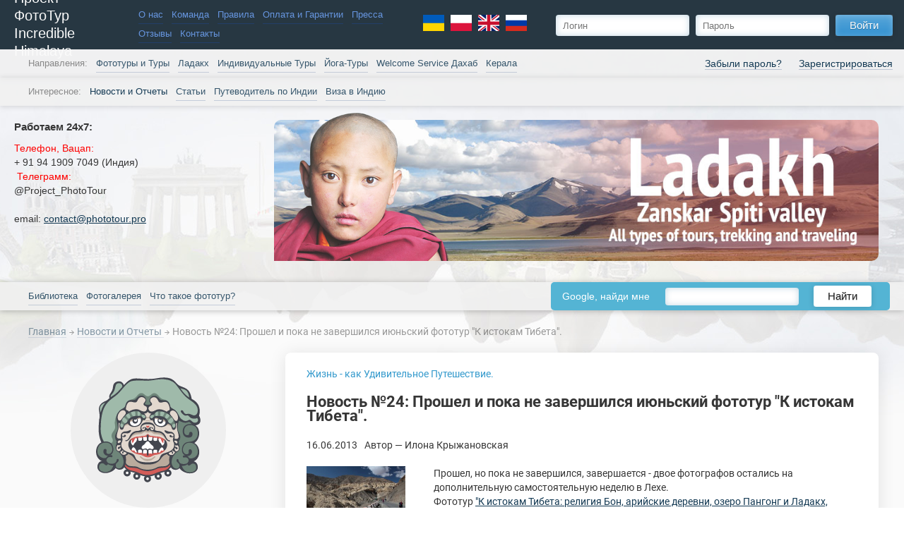

--- FILE ---
content_type: text/html; charset=windows-1251
request_url: https://phototour.pro/news/Ladakh_june_2013/
body_size: 12776
content:
<!DOCTYPE html>

<html><head><!-- Charset -->
<meta http-equiv="Content-Type" content="text/html; charset=windows-1251">

<!-- Meta Information -->
<title>Новость№24: Прошел и пока не завершился июньский фототур "К истокам Тибета". Фототур в Тибет, фототур в Ладакх.</title>


    <meta name="keywords" content="фототур в Тибет, фототур в Ладакх, фототур + июнь, Ладакх + фото, Тибет + фото, Yuru Kabgyat + Ламаюру, тур + Ламаюру">

    <meta name="description" content="Новость№24 Проекта ФотоТур: Прошел и пока не завершился июньский фототур "К истокам Тибета". Тур в Тибет, тур в Ладакх.">
    <meta property="og:description"        content="Новость№24 Проекта ФотоТур: Прошел и пока не завершился июньский фототур "К истокам Тибета". Тур в Тибет, тур в Ладакх." />

<meta name="author" content="Проект ФотоТур" />
<meta name="viewport" content="width=device-width, initial-scale=1, maximum-scale=1" />


<!-- Facebook meta -->

<meta property="og:url"                content="https://phototour.pro/news/Ladakh_june_2013/" />
<meta property="og:type"               content="article" />
<meta property="og:title"              content="Новость№24: Прошел и пока не завершился июньский фототур "К истокам Тибета". Фототур в Тибет, фототур в Ладакх." />

    <meta property="og:image"              content="/content/news/1371377202_0.jpg" />

<!-- !Facebook meta -->



<!-- Fonts -->

<!-- Stylesheets -->





    <style>
        body {
            opacity: 0;
        }
    </style>
    <link rel="stylesheet" type="text/css" href="/app/css/head.css">
    <link rel="stylesheet" type="text/css" href="/app/css/social.css">

    <script>
      var onloadCallback = function () {
        if (document.getElementById('g-recaptch')) {
          grecaptcha.render('g-recaptch', {
            'sitekey': '6LfK2RgTAAAAALs2TcLzQgkKuzDeSMH7cJtF82rm'
          });
        }
      };
    </script>


<!-- Service Verifications -->
<meta name="google-site-verification" content="It9phs8lGdylK_sehSmOHgZ-3Fiw56tnkcDCvLULNpY" />
<meta name="google-site-verification" content="f8fgtGokiBoGMyOQz5-mp-u9frdZCLs2GwUAXlSC3Bg" />
<meta name='yandex-verification' content='60f926b6a2237f32' />

<!-- JavaScript -->
                        
<script src='/app/js/RKN/jquery.js'></script>

<script async src="/new/js/imagesloaded.pkgd.min.js"></script>
<script async src="/new/js/jquery.cookie.js"></script>
<script async src="/new/js/jquery.magnific-popup.min.js"></script>
<script async src="/new/js/jquery.tooltipster.min.js"></script>
<script async src="/new/js/jquery.mousewheel.min.js"></script>
<script async src="/app/js/phototour.js"></script>
<script async src="/new/js/cleaner.js"></script>
<script src="/new/js/pt_decs.js"></script>

<script async src="/js/google-translate.js"></script>

<style>
body {
  top: 0 !important;
}
.skiptranslate {
  display: none;
  height: 0;
}
.language__img {
  cursor: pointer;
  margin-right: 5px;
}
</style>







<!-- fotorama.css & fotorama.js. -->
<script async src="https://cdnjs.cloudflare.com/ajax/libs/fotorama/4.5.2/fotorama.js"></script> <!-- 16 KB -->

<!-- !JavaScript -->


    <script type="text/javascript">$(document).ready(function(){
            $(window).scroll(function () {if ($(this).scrollTop() > 0) {$('#scroller').fadeIn();} else {$('#scroller').fadeOut();}});
            $('#scroller').click(function () {$('body,html').animate({scrollTop: 0}, 400); return false;});
        });</script>

<!-- Google tag (gtag.js) - Google Analytics -->
<script async src="https://www.googletagmanager.com/gtag/js?id=UA-240989532-1">
</script>
<script>
  window.dataLayer = window.dataLayer || [];
  function gtag(){dataLayer.push(arguments);}
  gtag('js', new Date());

  gtag('config', 'UA-240989532-1');
</script>

<!-- Yandex.Metrika counter -->
<script type="text/javascript" >
   (function(m,e,t,r,i,k,a){m[i]=m[i]||function(){(m[i].a=m[i].a||[]).push(arguments)};
   m[i].l=1*new Date();
   for (var j = 0; j < document.scripts.length; j++) {if (document.scripts[j].src === r) { return; }}
   k=e.createElement(t),a=e.getElementsByTagName(t)[0],k.async=1,k.src=r,a.parentNode.insertBefore(k,a)})
   (window, document, "script", "https://mc.yandex.ru/metrika/tag.js", "ym");

   ym(97047944, "init", {
        clickmap:true,
        trackLinks:true,
        accurateTrackBounce:true,
        webvisor:true
   });
</script>
<noscript><div><img src="https://mc.yandex.ru/watch/97047944" style="position:absolute; left:-9999px;" alt="" /></div></noscript>
<!-- /Yandex.Metrika counter -->


    <style>
        .b-header .b-first-line {
            position: relative;
            z-index: 520;
        }
        .b-header .b-second-line {
            position: relative;
            z-index: 510;
        }
    </style>
    </head><body><div class="b-developer">5</div><div id="scroller" class="b-top" style="display: none;"><span class="b-top-but" style="color: transparent; background-position: 50% 45%;">наверх</span></div><div class="b-wrapper"><!-- Header -->

	
<div class="b-header">

    <!-- Line I: Logo, menu, login -->
    <div class="b-first-line"><div class="b-first-line-inner">

        <!-- Mobile Menu -->

        <div class="b-mobile-menu m-small-show">
                        <!-- Logo Menu on Mobile -->


        <div class="b-mobile-menu-show js-mobile-menu-show"></div>
        <div class="b-mobile-menu-close js-mobile-menu-close"></div>

        <div class="b-mobile-menu-content">

                        <div class="b-main-menu" >

                
                    
                        <div class="b-main-menu-item b-main-menu-item__white">

                            <a href="https://phototour.pro/PROJECT_PHOTOTOUR/">О нас</a>

                        </div>

                    
                                    
                    
                        <div class="b-main-menu-item b-main-menu-item__white">

                            <a href="https://phototour.pro/command/">Команда</a>

                        </div>

                    
                                    
                    
                        <div class="b-main-menu-item b-main-menu-item__white">

                            <a href="https://phototour.pro/pravila/">Правила</a>

                        </div>

                    
                                    
                    
                        <div class="b-main-menu-item b-main-menu-item__white">

                            <a href="https://phototour.pro/payment_and_warranty/">Оплата и Гарантии</a>

                        </div>

                    
                                    
                    
                        <div class="b-main-menu-item b-main-menu-item__white">

                            <a href="https://phototour.pro/press/">Пресса</a>

                        </div>

                    
                                    
                    
                        <div class="b-main-menu-item b-main-menu-item__white">

                            <a href="https://phototour.pro/feedback/">Отзывы</a>

                        </div>

                    
                                    
                    
                        <div class="b-main-menu-item b-main-menu-item__white">

                            <a href="https://phototour.pro/contacts/">Контакты</a>

                        </div>

                    
                                                </div>

                        <div class="b-main-menu" >

                
                    
                        <div class="b-main-menu-item b-main-menu-item__white">

                            <a href="https://phototour.pro/calendar/">Фототуры и Туры</a>

                        </div>

                    
                                    
                    
                        <div class="b-main-menu-item b-main-menu-item__white">

                            <a href="https://phototour.pro/ladakh/">Ладакх</a>

                        </div>

                    
                                    
                    
                        <div class="b-main-menu-item b-main-menu-item__white">

                            <a href="https://phototour.pro/individual_tour/">Индивидуальные Туры</a>

                        </div>

                    
                                    
                    
                        <div class="b-main-menu-item b-main-menu-item__white">

                            <a href="https://phototour.pro/yoga_Ladakh_Tibet/">Йога-Туры</a>

                        </div>

                    
                                    
                    
                        <div class="b-main-menu-item b-main-menu-item__white">

                            <a href="https://phototour.pro/Welcome_Service_Dahab/">Welcome Service Дахаб</a>

                        </div>

                    
                                    
                    
                        <div class="b-main-menu-item b-main-menu-item__white">

                            <a href="https://phototour.pro/aurveda_in_Kerala/">Керала</a>

                        </div>

                    
                                                </div>

                        <div class="b-main-menu" >

                
                    
                        <div class="b-main-menu-item b-main-menu-item__white b-main-menu-item__current">

                            <span>Новости и Отчеты</span>

                        </div>

                    
                                    
                    
                        <div class="b-main-menu-item b-main-menu-item__white">

                            <a href="https://phototour.pro/topics/">Статьи</a>

                        </div>

                    
                                    
                    
                        <div class="b-main-menu-item b-main-menu-item__white">

                            <a href="https://phototour.pro/guide_India/">Путеводитель по Индии</a>

                        </div>

                    
                                    
                    
                        <div class="b-main-menu-item b-main-menu-item__white">

                            <a href="https://phototour.pro/viza_India/">Виза в Индию</a>

                        </div>

                    
                                                </div>

                        <div class="b-main-menu" >

                
                    
                        <div class="b-main-menu-item b-main-menu-item__white">

                            <a href="https://phototour.pro/library/">Библиотека</a>

                        </div>

                    
                                    
                    
                        <div class="b-main-menu-item b-main-menu-item__white">

                            <a href="https://phototour.pro/photo_gallery/">Фотогалерея</a>

                        </div>

                    
                                    
                    
                        <div class="b-main-menu-item b-main-menu-item__white">

                            <a href="https://phototour.pro/about-phototour/">Что такое фототур?</a>

                        </div>

                    
                                                </div>
        </div>

        </div>

        <!-- Logo -->

        <a href="/">
        <div class="b-logo f-ib">
            <div class="b-logo-sitename">Проект ФотоТур<br />Incredible Himalaya</div>
        </div>
        </a>

        <!-- First Menu -->

                <!-- Logo Menu -->

        <div class="b-main-menu f-ib m-small-hide" style="padding-right:5px;">
        
                        
            
                <div class="b-main-menu-item b-main-menu-item__white
                                                        "
                        >

                    <a href="https://phototour.pro/PROJECT_PHOTOTOUR/">О нас</a>

                                        
                </div>

            
                    
                        
            
                <div class="b-main-menu-item b-main-menu-item__white
                                                        "
                        >

                    <a href="https://phototour.pro/command/">Команда</a>

                                        
                </div>

            
                    
                        
            
                <div class="b-main-menu-item b-main-menu-item__white
                                                        b-main-menu-item-separator"
                        >

                    <a href="https://phototour.pro/pravila/">Правила</a>

                                        
                </div>

            
                    
                        
            
                <div class="b-main-menu-item b-main-menu-item__white
                                                        "
                        >

                    <a href="https://phototour.pro/payment_and_warranty/">Оплата и Гарантии</a>

                                        
                </div>

            
                    
                        
            
                <div class="b-main-menu-item b-main-menu-item__white
                                                        b-main-menu-item-separator"
                        >

                    <a href="https://phototour.pro/press/">Пресса</a>

                                        
                </div>

            
                    
                        
            
                <div class="b-main-menu-item b-main-menu-item__white
                                                        "
                        >

                    <a href="https://phototour.pro/feedback/">Отзывы</a>

                                        
                </div>

            
                    
                        
            
                <div class="b-main-menu-item b-main-menu-item__white
                                                        b-main-menu-item-separator"
                        >

                    <a href="https://phototour.pro/contacts/">Контакты</a>

                                        
                </div>

            
                        </div>

    <div class="b-main-menu b-main-menu__lang f-ib m-small-hide" style="padding-left:5px;">
     <div class="language">
      <img src="/img/lang/lang__ua.svg" width="30" alt="Українська" title="Українська" data-google-lang="uk" class="language__img">
      <img src="/img/lang/lang__pl.svg" width="30" alt="Polski" title="Polski" data-google-lang="pl" class="language__img">
      <img src="/img/lang/lang__en.svg" width="30" alt="English" title="English" data-google-lang="en" class="language__img">
      <img src="/img/lang/lang__ru.svg" width="30" alt="Русский" title="Русский" data-google-lang="ru" class="language__img">
     </div>
    </div>

        <!-- Login Form -->

                                        
<noindex>

    <div class="b-main-menu b-main-menu__fr f-ib m-small-show m-med-show">
     <div class="language">
      <img src="/img/lang/lang__ua.svg" width="30" alt="Українська" title="Українська" data-google-lang="uk" class="language__img">
      <img src="/img/lang/lang__pl.svg" width="30" alt="Polski" title="Polski" data-google-lang="pl" class="language__img">
      <img src="/img/lang/lang__en.svg" width="30" alt="English" title="English" data-google-lang="en" class="language__img">
      <img src="/img/lang/lang__ru.svg" width="30" alt="Русский" title="Русский" data-google-lang="ru" class="language__img">
     </div>

                    <a href="/registration/" class="b-main-menu-item b-main-menu-item__white">Вход и регистрация</a>
            </div>

    <div class="b-login m-med-hide f-ib" style="margin-left: 20px;">
                    <form method="post">
                <input type="text" name="form[login]" placeholder="Логин" class="b-input f-ib">
                <input type="password" name="form[pass]" placeholder="Пароль" class="b-input f-ib">
                <button type="submit" class="b-button f-ib"><div class="b-button-inner"><span class="b-button-label">Войти</span></div></button>
            </form>
            <div class="b-login-additional">
									<a href="/registration/member/" class="b-link">Забыли пароль?</a>
					<a href="/registration/" class="b-link">Зарегистрироваться</a>
				            </div>
            </div>

</noindex>

            

    </div></div>

    <!-- Line II: Main Menu -->
    <div class="b-second-line b-second-line__hard-shadow m-small-hide"><div class="b-second-line-inner">
        <!-- Main Menu I -->
        
                <!-- Second Line -->


				

        <div class="b-main-menu f-ib m-small-hide">

        <span class="b-main-menu-item b-main-menu-item__label">Направления: </span>

        
                        
            
                <div class="b-main-menu-item
                                                        "
                        >

                    <a href="https://phototour.pro/calendar/">Фототуры и Туры</a>

                                        
                </div>

            
                    
                        
            
                <div class="b-main-menu-item
                                                        "
                        >

                    <a href="https://phototour.pro/ladakh/">Ладакх</a>

                                        
                </div>

            
                    
                        
            
                <div class="b-main-menu-item
                                                        "
                        >

                    <a href="https://phototour.pro/individual_tour/">Индивидуальные Туры</a>

                                        
                </div>

            
                    
                        
            
                <div class="b-main-menu-item
                                                        "
                        >

                    <a href="https://phototour.pro/yoga_Ladakh_Tibet/">Йога-Туры</a>

                                        
                </div>

            
                    
                        
            
                <div class="b-main-menu-item
                                                        "
                        >

                    <a href="https://phototour.pro/Welcome_Service_Dahab/">Welcome Service Дахаб</a>

                                        
                </div>

            
                    
                        
            
                <div class="b-main-menu-item
                                                        "
                        >

                    <a href="https://phototour.pro/aurveda_in_Kerala/">Керала</a>

                                        
                </div>

            
                        </div>

        <div class="b-main-menu b-main-menu__small m-small-show f-ib">
        
                    
            
                <div class="b-main-menu-item
                                                        "
                        >

                    <a href="https://phototour.pro/calendar/">Фототуры и Туры</a>

                                        
                </div>

            
                    
                    
            
                <div class="b-main-menu-item
                                                        "
                        >

                    <a href="https://phototour.pro/ladakh/">Ладакх</a>

                                        
                </div>

            
                    
                    
            
                <div class="b-main-menu-item
                                                        "
                        >

                    <a href="https://phototour.pro/individual_tour/">Индивидуальные Туры</a>

                                        
                </div>

            
                    
                    
            
                <div class="b-main-menu-item
                                                        "
                        >

                    <a href="https://phototour.pro/yoga_Ladakh_Tibet/">Йога-Туры</a>

                                        
                </div>

            
                    
                    
            
                <div class="b-main-menu-item
                                                        "
                        >

                    <a href="https://phototour.pro/Welcome_Service_Dahab/">Welcome Service Дахаб</a>

                                        
                </div>

            
                    
                    
            
                <div class="b-main-menu-item
                                                        "
                        >

                    <a href="https://phototour.pro/aurveda_in_Kerala/">Керала</a>

                                        
                </div>

            
                        </div>

    </div></div>

    <div class="b-second-line b-second-line__secondary m-small-hide"><div class="b-second-line-inner">
        <!-- Main Menu II -->
                <!-- Third Line -->


				

        <div class="b-main-menu m-small-hide f-ib">

        <span class="b-main-menu-item b-main-menu-item__label">Интересное: </span>

        
                        
            
                <div class="b-main-menu-item b-main-menu-item__current
                                                        "
                        >

                    <span>Новости и Отчеты</span>

                                        
                </div>

            
                    
                        
            
                <div class="b-main-menu-item
                                                        "
                        >

                    <a href="https://phototour.pro/topics/">Статьи</a>

                                        
                </div>

            
                    
                        
            
                <div class="b-main-menu-item
                                                        b-main-menu-item-separator"
                        >

                    <a href="https://phototour.pro/guide_India/">Путеводитель по Индии</a>

                                        
                </div>

            
                    
                        
            
                <div class="b-main-menu-item
                                                        b-main-menu-item-separator"
                        >

                    <a href="https://phototour.pro/viza_India/">Виза в Индию</a>

                                        
                </div>

            
                        </div>

    </div></div>


    <!-- Line III: Notes&Advertisement -->
        	

<div class="b-third-line js-third-line__actual js-third-line__hidden__away">
    <div class="b-third-line-inner f-flex">
        <!-- Important Notes -->

        <div class="b-important-notes m-small-hide">

                        
            <div>
    <h2 class="b-important-notes-title">Работаем 24х7:</h2>
    <div class="b-important-notes-content"><p><span style="color:rgb(255, 0, 0)">Телефон, Вацап:&nbsp; &nbsp; &nbsp; &nbsp; &nbsp; &nbsp; &nbsp; &nbsp; &nbsp; &nbsp; &nbsp; &nbsp; &nbsp;&nbsp;</span><br />
+ 91 94 1909 7049 (Индия)&nbsp;</p>

<p><span style="color:rgb(255, 0, 0)">&nbsp;Телеграмм:</span> &nbsp; &nbsp; &nbsp; &nbsp;<br />
@Project_PhotoTour</p>

<p><br />
email:&nbsp;<a href="/cdn-cgi/l/email-protection#e0838f8e94818394a090888f948f948f9592ce90928f"><span class="__cf_email__" data-cfemail="97f4f8f9e3f6f4e3d7e7fff8e3f8e3f8e2e5b9e7e5f8">[email&#160;protected]</span></a></p></div>
</div>
        </div>

        <!-- Advertisement -->
                
                <div class="b-advertisement">



    <div class="b-advertisement-inner">
        <div class="js-fotorama fotorama"
             data-loop="true"
             data-autoplay="4000"
             data-transition="dissolve"
             data-transitionduration="500"
             data-width="100%"
             data-height="220"
             data-arrows="true"
             data-nav="dots"
        >

			
																								

																																											
				<div class="b-banner js-parallax-scene">
					<a target="_blank" href="/ladakh/">
						<div class="b-advertisement-guy layer" data-depth="0.8">
							<img src="/new/img/banner/actual/ladakh/ladakh-guy.png">
						</div>
						<div class="b-advertisement-box b-advertisement-box__ladakh"></div>
					</a>
				</div>



			
			


            
        </div>
    </div>

    
</div>
    </div>
</div>

<div class="b-third-line b-third-line__expand js-third-line__expand  m-small-hide">
    <div class="b-third-line-inner">
        <div class="b-third-line-expand">
            <div class="b-third-line-expand-button">Контактная информация и специальные предложения. Кликните, чтобы развернуть.</div>
        </div>
    </div>
</div>
    <!-- Line IV: Main Menu -->
	    <div class="b-second-line b-second-line__hard-shadow m-small-hide"><div class="b-second-line-inner">
            <!-- Main Menu III -->

								<!-- Fourth Line -->


				

        <div class="b-main-menu b-main-menu__xs f-ib">
        
                        
            
                <div class="b-main-menu-item
                                                        "
                >

                    <a href="https://phototour.pro/library/">Библиотека</a>

                                        
                </div>

            
                    
                        
            
                <div class="b-main-menu-item
                                                        "
                >

                    <a href="https://phototour.pro/photo_gallery/">Фотогалерея</a>

                                        
                </div>

            
                    
                        
            
                <div class="b-main-menu-item
                                                        b-main-menu-item-separator"
                >

                    <a href="https://phototour.pro/about-phototour/">Что такое фототур?</a>

                                        
                </div>

            
                    
    </div>



            <noindex class="b-google">


                <form enctype="text/plain" action="/searchg/" class="b-yandex-form js-google">

                                                            
                    
                        <div class="b-google-search-widjet-item it txt f-ib">Google, найди мне</div>

                        <div class="b-google-search-widjet-item it input f-ib">
                            <div>
                                <input class="b-input js-google__input" type="text" name="q">
                            </div>
                        </div>

                        <button type="submit" class="b-google-search-widjet-item it btn b-button f-ib">
                            <div class="b-button-inner">
                                <span class="b-button-label">Найти</span>
                            </div>
                        </button>

                    
                    
                </form>



                
                                                                                                                
                
                
            </noindex>

                                                
                                                                                                            
                                                                                
                                                
    </div></div>
	
    <!-- Line IV: Marketing -->
	
</div><!-- Main Container --><div class="b-body"><div class="b-contents"><!-- Breadcrumbs -->    <div class="b-breadcrumbs">
        <a href="https://phototour.pro/">Главная</a>

                    
            <span><img src="/img/arrow.gif"></span>

                        
                            <a href="https://phototour.pro/news/">
                                            Новости и Отчеты
                                    </a>

            
                    
            <span><img src="/img/arrow.gif"></span>

                        
            
                                                                                                                                            Новость №24: Прошел и пока не завершился июньский фототур "К истокам Тибета".                                    
                    </div>
<div class="b-columns b-columns__reverse"><!-- Left Column--><div class="m-small-hide m-ipad-vertical-hide b-columns-column b-columns-column__narrow js-left-column f-ib"><div class="b-ad-logo"></div><!-- pluso.ru buttons --><!-- !pluso.ru buttons --><!-- pluso.ru buttons --><!-- !pluso.ru buttons -->
	

	<div class="b-phototour b-phototour-widget">

		<a href="/calendar/" class="b-plugin-title b-plugin-title__widget b-link">Календарь фототуров и туров</a>

		

		<div class="fotorama" data-loop="true" data-autoplay="4000" data-transition="dissolve"
			 data-transitionduration="500" data-width="100%" data-height="400" data-arrows="true" data-nav="dots">
																						<div class="b-phototour-widget-item">
							<a class="b-phototour-widget-item-image" href="https://phototour.pro/calendar/tid_371/"
												style="background-image: url(/content/phototour/1714941417_0.jpg);"></a>															<div class="b-phototour-widget-item-name">
									<div class="b-phototour-widget-item-price">1377 $</div>
									<div class="b-phototour-widget-item-name-inner">
										<h3>Невероятная Индия</h3>
																														<a href="https://phototour.pro/calendar/tid_371/">
											23.02 —  6.03.2026
											(12 дней/11 ночей)										</a>

									</div>
								</div>
													</div>
																															<div class="b-phototour-widget-item">
							<a class="b-phototour-widget-item-image" href="https://phototour.pro/calendar/tid_408/"
												style="background-image: url(/content/phototour/1693042282_0.jpg);"></a>															<div class="b-phototour-widget-item-name">
									<div class="b-phototour-widget-item-price">970 USD</div>
									<div class="b-phototour-widget-item-name-inner">
										<h3>ХОЛИ В ИНДИИ</h3>
																														<a href="https://phototour.pro/calendar/tid_408/">
											28.02 —  7.03.2026
											(08 дней/ 07 ночей)										</a>

									</div>
								</div>
													</div>
																															<div class="b-phototour-widget-item">
							<a class="b-phototour-widget-item-image" href="https://phototour.pro/calendar/tid_85/"
												style="background-image: url(/content/phototour/1754584716_0.jpg);"></a>															<div class="b-phototour-widget-item-name">
									<div class="b-phototour-widget-item-price">1100 $</div>
									<div class="b-phototour-widget-item-name-inner">
										<h3>Весна в Ладакхе</h3>
																														<a href="https://phototour.pro/calendar/tid_85/">
											 1.05 — 10.05.2026
											(10 дней)										</a>

									</div>
								</div>
													</div>
																															<div class="b-phototour-widget-item">
							<a class="b-phototour-widget-item-image" href="https://phototour.pro/calendar/tid_310/"
												style="background-image: url(/content/phototour/1755361697_0.jpg);"></a>															<div class="b-phototour-widget-item-name">
									<div class="b-phototour-widget-item-price">930 USD</div>
									<div class="b-phototour-widget-item-name-inner">
										<h3>Земля Шамбалы</h3>
																														<a href="https://phototour.pro/calendar/tid_310/">
											30.05 —  8.06.2026
											(10 дней)										</a>

									</div>
								</div>
													</div>
																															<div class="b-phototour-widget-item">
							<a class="b-phototour-widget-item-image" href="https://phototour.pro/calendar/tid_405/"
												style="background-image: url(/content/phototour/1756624107_0.jpg);"></a>															<div class="b-phototour-widget-item-name">
									<div class="b-phototour-widget-item-price">1180 USD</div>
									<div class="b-phototour-widget-item-name-inner">
										<h3>Ладакх Озерный-1</h3>
																														<a href="https://phototour.pro/calendar/tid_405/">
											24.06 —  5.07.2026
											(12 дней / 11 ночей)										</a>

									</div>
								</div>
													</div>
																															<div class="b-phototour-widget-item">
							<a class="b-phototour-widget-item-image" href="https://phototour.pro/calendar/tid_344/"
												style="background-image: url(/content/phototour/1756650350_0.jpg);"></a>															<div class="b-phototour-widget-item-name">
									<div class="b-phototour-widget-item-price">1420 USD</div>
									<div class="b-phototour-widget-item-name-inner">
										<h3>Занскар</h3>
																														<a href="https://phototour.pro/calendar/tid_344/">
											 5.07 — 17.07.2026
											(13 дней/12 ночей)										</a>

									</div>
								</div>
													</div>
																															<div class="b-phototour-widget-item">
							<a class="b-phototour-widget-item-image" href="https://phototour.pro/calendar/tid_326/"
												style="background-image: url(/content/phototour/1756817775_0.jpg);"></a>															<div class="b-phototour-widget-item-name">
									<div class="b-phototour-widget-item-price">790 USD</div>
									<div class="b-phototour-widget-item-name-inner">
										<h3>Тур для буддистов</h3>
																														<a href="https://phototour.pro/calendar/tid_326/">
											22.07 — 31.07.2026
											(10 дней)										</a>

									</div>
								</div>
													</div>
																															<div class="b-phototour-widget-item">
							<a class="b-phototour-widget-item-image" href="https://phototour.pro/calendar/tid_417/"
												style="background-image: url(/content/phototour/1756817393_0.jpg);"></a>															<div class="b-phototour-widget-item-name">
									<div class="b-phototour-widget-item-price">1414 $</div>
									<div class="b-phototour-widget-item-name-inner">
										<h3>Чантанг, Ладакх</h3>
																														<a href="https://phototour.pro/calendar/tid_417/">
											 3.08 — 14.08.2026
											(12 дней / 11 ночей)										</a>

									</div>
								</div>
													</div>
																															<div class="b-phototour-widget-item">
							<a class="b-phototour-widget-item-image" href="https://phototour.pro/calendar/tid_91/"
												style="background-image: url(/content/phototour/1719596823_0.jpg);"></a>															<div class="b-phototour-widget-item-name">
									<div class="b-phototour-widget-item-price">999 $</div>
									<div class="b-phototour-widget-item-name-inner">
										<h3>Ладакх Озерный-2</h3>
																														<a href="https://phototour.pro/calendar/tid_91/">
											17.08 — 26.08.2026
											(10 дней)										</a>

									</div>
								</div>
													</div>
																															<div class="b-phototour-widget-item">
							<a class="b-phototour-widget-item-image" href="https://phototour.pro/calendar/tid_93/"
												style="background-image: url(/content/phototour/1755448772_0.jpg);"></a>															<div class="b-phototour-widget-item-name">
									<div class="b-phototour-widget-item-price">1480 USD</div>
									<div class="b-phototour-widget-item-name-inner">
										<h3>Ладакх, Занскар и Кашмир</h3>
																														<a href="https://phototour.pro/calendar/tid_93/">
											29.08 — 11.09.2026
											(14 дней)										</a>

									</div>
								</div>
													</div>
																															<div class="b-phototour-widget-item">
							<a class="b-phototour-widget-item-image" href="https://phototour.pro/calendar/tid_257/"
												style="background-image: url(/content/phototour/1755444978_0.jpg);"></a>															<div class="b-phototour-widget-item-name">
									<div class="b-phototour-widget-item-price">938 USD</div>
									<div class="b-phototour-widget-item-name-inner">
										<h3>Осень в Занскаре</h3>
																														<a href="https://phototour.pro/calendar/tid_257/">
											30.08 —  9.09.2026
											(11 дней/10 ночей)										</a>

									</div>
								</div>
													</div>
																															<div class="b-phototour-widget-item">
							<a class="b-phototour-widget-item-image" href="https://phototour.pro/calendar/tid_95/"
												style="background-image: url(/content/phototour/1756886706_0.jpg);"></a>															<div class="b-phototour-widget-item-name">
									<div class="b-phototour-widget-item-price">950 USD</div>
									<div class="b-phototour-widget-item-name-inner">
										<h3>Сакральный Ладакх</h3>
																														<a href="https://phototour.pro/calendar/tid_95/">
											 5.10 — 14.10.2026
											(10 дней)										</a>

									</div>
								</div>
													</div>
														</div>

	</div>
<!-- pluso.ru buttons --><!-- !pluso.ru buttons --><!-- Qoute of the Day -->


    <div class="b-dayqoute">
                <div class="b-dayqoute-content"><p>Если вы решили действовать &mdash; закройте двери для сомнений.</p></div>
        <div class="b-dayqoute-author">Фридрих Ницше</div>
    </div>

<!-- pluso.ru buttons --><!-- !pluso.ru buttons --><!-- Blog -->
<div class="b-blog-widjet">
    <div class="b-plugin-title"><a href="/news/" class="b-link">Блог</a></div>

        
        <div class="b-blog-widjet-item">
            <div class="b-blog-widjet-item-date">19.01.2026</div>
            <a href="/news/Telegram_PhotoTour_Project/" class="b-blog-widjet-item-link b-link">Новость № 234: ВАЖНО!!!! Смена телеграма Проект ФотоТур.</a>
        </div>

    
        <div class="b-blog-widjet-item">
            <div class="b-blog-widjet-item-date">01.10.2025</div>
            <a href="/news/e-Arrival_Card_online_India_2025/" class="b-blog-widjet-item-link b-link">Новость № 233: Новые правила въезда в Индию 2025: e-Arrival Card.</a>
        </div>

    
        <div class="b-blog-widjet-item">
            <div class="b-blog-widjet-item-date">06.09.2025</div>
            <a href="/news/Ladakh_september_2025/" class="b-blog-widjet-item-link b-link">Новость № 232: Сезон закончился, не начавшись....</a>
        </div>

    
    </div><!-- pluso.ru buttons --><!-- !pluso.ru buttons --><!-- Photo Reports -->


				


<div class="b-photo-reports-widjet">
	    	<div class="b-plugin-title"><a href="/photo_gallery/" class="b-link">Фотографии из наших туров</a></div>
	
        
            <div class="b-photo-reports-widjet-item">
                <!--<div class="b-photo-reports-widjet-item-date"></div>-->


                <a  href="/photo_gallery/photo_tibet/Spiti_Valley_Tibet/193/" class="b-photo-reports-widjet-item-image"
                        style="background-image: url(/content/gallery/photo_2861.jpg);"
                >
                    <div class="b-photo-reports-widjet-item-name">
													Серпантины Лех-Манальского Шоссе
						                    </div>
                </a>
            </div>

    
            <div class="b-photo-reports-widjet-item">
                <!--<div class="b-photo-reports-widjet-item-date"></div>-->


                <a  href="/photo_gallery/Wallpaper/naturemorte/6/" class="b-photo-reports-widjet-item-image"
                        style="background-image: url(/content/gallery/photo_1954.jpg);"
                >
                    <div class="b-photo-reports-widjet-item-name">
													Время Yellow
						                    </div>
                </a>
            </div>

    
</div><!-- pluso.ru buttons --><!-- !pluso.ru buttons -->
<!-- Blog -->
<div class="b-blog-widjet">
    <div class="b-plugin-title"><a href="/topics/" class="b-link">Последние статьи</a></div>

        
        <div class="b-blog-widjet-item">
            <div class="b-blog-widjet-item-date">06.01.2026</div>
            <a href="/topics/Dahab/Pyrosoma_Red_Sea/" class="b-blog-widjet-item-link b-link">Пиросома в Красном море: плавучее общежитие .</a>
        </div>

    
        <div class="b-blog-widjet-item">
            <div class="b-blog-widjet-item-date">24.12.2025</div>
            <a href="/topics/buddizm/Behind_the_Scenes_of_the_Tsam_Dance/" class="b-blog-widjet-item-link b-link">Закулисье Танца Цам: когда оживает Маска?</a>
        </div>

    
        <div class="b-blog-widjet-item">
            <div class="b-blog-widjet-item-date">19.12.2025</div>
            <a href="/topics/Dahab/Welcome_Dahab/" class="b-blog-widjet-item-link b-link">Дахаб: место, которое не объясняет.</a>
        </div>

    
    </div><!-- pluso.ru buttons --><!-- !pluso.ru buttons -->

                        <div id="fb-root"></div>

                        <script data-cfasync="false" src="/cdn-cgi/scripts/5c5dd728/cloudflare-static/email-decode.min.js"></script><script>
                            (function(d, s, id) {
                                var js, fjs = d.getElementsByTagName(s)[0];
                                if (d.getElementById(id)) return;
                                js = d.createElement(s); js.id = id;
                                js.src = "//connect.facebook.net/en_GB/sdk.js#xfbml=1&version=v2.0";
                                fjs.parentNode.insertBefore(js, fjs);
                            }(document, 'script', 'facebook-jssdk'));
                        </script>


                        <div style="width: 100%;" class="fb-like-box b-social-block">
<div class="ph_social_network"><p><b>Мы в соцсетях</b></p>
<a href="https://www.facebook.com/phototour.pro" target="_blank" class="ph_on ph_facebook"></a>
<a href="https://www.instagram.com/ilonakryzhanivska/" target="_blank" class="ph_on ph_instagram"></a>
<a href="https://vk.com/project_phototour" target="_blank" class="ph_on ph_vk"></a>
</div>

                        </div>

						</div><!-- Right Column--><div class="b-columns-column b-columns-column__wide js-main-column f-ib"><!-- Page Title --><!-- Page Content --><div class="b-content "><span style="color:#3399cc">Жизнь - как Удивительное Путешествие.</span><br><br>

    <div class="b-plugin-title"><h1>Новость №24: Прошел и пока не завершился июньский фототур "К истокам Тибета".</h1></div>

    <div class="b-news">

        <div class="b-news-topic">
            <div class="b-news-topic-info">
                <div class="b-news-topic-info-date">16.06.2013</div>
                <div class="b-news-topic-info-author">Автор — Илона Крыжановская</div>

                <div class="b-news-topic-info-short">
                    <img class="b-news-topic-info-short-image" src="/content/news/1371377202_0_sm.jpg" alt="Новость №24: Прошел и пока не завершился июньский фототур "К истокам Тибета"." title="Новость №24: Прошел и пока не завершился июньский фототур "К истокам Тибета"." />                    <div class="b-news-topic-info-short-text"><p>Прошел, но пока не завершился, завершается - двое фотографов остались на дополнительную самостоятельную неделю в Лехе.<br />
Фототур <a href="/archive/tid_40/" target="_blank">&quot;К истокам Тибета: религия Бон, арийские деревни, озеро Пангонг и Ладакх, 01.06.-14.06.2013г.&quot;</a>&nbsp;проходил все-так в несколько нетрадиционном даже для нас режиме постоянных изменений - подстраивались под все - погоду, время передвижения по маршруту, возможность попасть в отдаленные арийские деревни, наличие гест-хаузов....</p></div>                </div>

            </div>

                            <div class="b-news-topic-content b-plugin-content"><div><div>
                    <p>Прошел, но пока не завершился, завершается - двое фотографов остались на дополнительную самостоятельную неделю в Лехе.<br />
Фототур&nbsp;<a href="/archive/tid_40/" target="_blank">&quot;К истокам Тибета: религия Бон, арийские деревни, озеро Пангонг и Ладакх, 01.06.-14.06.2013г.&quot;</a>&nbsp;проходил все-так в несколько нетрадиционном даже для нас режиме постоянных изменений - подстраивались под все - погоду, время передвижения по маршруту, возможность попасть в отдаленные арийские деревни, наличие гест-хаузов....</p>

<p><img alt="" src="/content/images/ladakh_june_2013_67.jpg" /></p>

<p>Понятно, что в Ладакхе мы во многом зависим от погоды - меняется здесь все практически моментально: ну, вот когда уезжали на Yuru Kabgyat в Ламаюру - все окружающие горы были в снегу, вернулись - голые.&nbsp;<br />
Лето наступило в один день, просто стало жарко: вчера - прохладно, сегодня - жарко.<br />
Когда ехали в Dha-Hannu, Индус светился прозрачной бирюзой, на следующий день - мутно-серый от взвесей, а вот так за сутки все потаяло, боковые притоки наполнились, изменили цвет Индуса, вода поднялась за сутки метра на полтора: все вчерашние съемочные точки с порогами, скальными валунами в русле реки - спрятались под водой, ушли. Появились новые. Зазеркалье - все меняется и очень быстро.<br />
Ладакх этому и учит - не откладывать на завтра, не планировать - все равно все с большой вероятностью изменится.<br />
Жизнь в точке &quot;сейчас&quot;.<br />
Для меня этот тур оказался с очень многих сторон неожиданным: нежный-мягкий Yuru Kabgyat, Dha-Hannu - арийские деревни, и в том числе Hannu-Ekma - каменная деревня 400-летней давности, арийские бабушки, постоянные изменения всего - от программы тура до внутренних состояний, лето, мгновенно возникшее, после Танца Цам на Yuru Kabgyat - как такое возможно? ну, должен же быть какой-то переход, а тут просыпаешься и в воздухе пахнет терпкими летними травами...<br />
Необычно было и окончание фототура: 5 человек из группы двумя машинами уехали из Леха в Дели - трехдневный, очень красивый (и сложный) Путь через 4 перевала и посещение дома Рерихов в Нагаре.&nbsp;<br />
Опять-таки ничего такого не планировалось изначально, но сама жизнь (а читать - задранные до невозможности цены на авиаперелет Лех-Дели) подтолнули нас к этому решению. За два дня до выезда подготовили этот маршрут и отправили мини-группу. Красивая дорога - одна из любимым моих дорог в Малом Тибете.&nbsp;<br />
Когда 14 июня ночью я получила звонок из Дели, из международного аэропорта, что все нормально - группа доставлена в аэропорт вовремя, к самолетам и запас по времени есть - свободно вздохнула, и подумалось: а все-таки, июнь - время кардинальных перемен в Ладакхе, в прошлом году общая июньская тенденция была такой же:) - июнь в Тибете переменчив, проявляет скрытое, задает вопросы...<br />
Мне значительно более нравится то, что проявилось в этом году, но на многие вопросы - ответы так сразу все равно пока не появились.<br />
Ну и ладно - всему свое время:), главное - правильно заданный вопрос, остальное - произойдет традиционно по-ладакхски правильно, иначе тут и не бывает:), как не бывает и неправильных Путей - просто разное время обучения.<br />
По первым итогам - замечательно: еще одна необъяснимая закономерность выявилась:), жизнь удивительно интересна:).&nbsp;<br />
Идем дальше:).&nbsp;</p>

<p><img alt="" src="/content/images/_ladakh_june_2013_3.jpg" /></p>

<p><img alt="" src="/content/images/_ladakh_june_2013_4.jpg" /></p>

<p><img alt="" src="/content/images/_ladakh_june_2013_5.jpg" /></p>

<p><img alt="" src="/content/images/_ladakh_june_2013_6.jpg" /></p>

<p><img alt="" src="/content/images/_ladakh_june_2013_7.jpg" /></p>

<p><img alt="" src="/content/images/_ladakh_june_2013_8.jpg" /></p>

<p><img alt="" src="/content/images/_ladakh_june_2013_9.jpg" /></p>

<p><img alt="" src="/content/images/_ladakh_june_2013_10.jpg" /></p>

<p>Фотографировали: Татьяна Могучая, Елена Андреева, Татьяна Кулагина, Денис Валеев, Андрей Лапенин, гид Проекта ФотоТур Правиш и Илона Крыжановская.</p>
                </div></div></div>
            
        </div>

    </div>



</div></div></div></div><!-- End of main column set --></div><!-- Information --><div class="b-body b-columns__reverse"><div class="b-contents b-columns-column__one"><div class="b-information"><!-- Tag Cloud -->
            <noindex>
            <div class="b-tag-cloud b-tag-cloud-wide">
                
                                                    <a href="https://phototour.pro/tag-search/word_118/"
                       class="b-tag-cloud-link b-link f-ib"
                       rel="nofollow"
                       style="
                               font-size:16.5px;
                               ">
                        photo tour
                    </a>
                                    <a href="https://phototour.pro/tag-search/word_10/"
                       class="b-tag-cloud-link b-link f-ib"
                       rel="nofollow"
                       style="
                               font-size:16.5px;
                               ">
                        photo travel
                    </a>
                                    <a href="https://phototour.pro/tag-search/word_14/"
                       class="b-tag-cloud-link b-link f-ib"
                       rel="nofollow"
                       style="
                               font-size:19.5px;
                               ">
                        Илона Крыжановская
                    </a>
                                    <a href="https://phototour.pro/tag-search/word_32/"
                       class="b-tag-cloud-link b-link f-ib"
                       rel="nofollow"
                       style="
                               font-size:19.5px;
                               ">
                        Камбоджа
                    </a>
                                    <a href="https://phototour.pro/tag-search/word_147/"
                       class="b-tag-cloud-link b-link f-ib"
                       rel="nofollow"
                       style="
                               font-size:21px;
                               ">
                        Керала
                    </a>
                                    <a href="https://phototour.pro/tag-search/word_30/"
                       class="b-tag-cloud-link b-link f-ib"
                       rel="nofollow"
                       style="
                               font-size:21px;
                               ">
                        Ладак
                    </a>
                                    <a href="https://phototour.pro/tag-search/word_128/"
                       class="b-tag-cloud-link b-link f-ib"
                       rel="nofollow"
                       style="
                               font-size:22.5px;
                               ">
                        Ладакх
                    </a>
                                    <a href="https://phototour.pro/tag-search/word_182/"
                       class="b-tag-cloud-link b-link f-ib"
                       rel="nofollow"
                       style="
                               font-size:13.5px;
                               ">
                        Ладакх фото
                    </a>
                                    <a href="https://phototour.pro/tag-search/word_195/"
                       class="b-tag-cloud-link b-link f-ib"
                       rel="nofollow"
                       style="
                               font-size:15px;
                               ">
                        Максим Савченко
                    </a>
                                    <a href="https://phototour.pro/tag-search/word_33/"
                       class="b-tag-cloud-link b-link f-ib"
                       rel="nofollow"
                       style="
                               font-size:13.5px;
                               ">
                        Непал
                    </a>
                                    <a href="https://phototour.pro/tag-search/word_149/"
                       class="b-tag-cloud-link b-link f-ib"
                       rel="nofollow"
                       style="
                               font-size:15px;
                               ">
                        Нина Лозенко
                    </a>
                                    <a href="https://phototour.pro/tag-search/word_22/"
                       class="b-tag-cloud-link b-link f-ib"
                       rel="nofollow"
                       style="
                               font-size:27px;
                               ">
                        Проект ФотоТур
                    </a>
                                    <a href="https://phototour.pro/tag-search/word_145/"
                       class="b-tag-cloud-link b-link f-ib"
                       rel="nofollow"
                       style="
                               font-size:12px;
                               ">
                        Сикким
                    </a>
                                    <a href="https://phototour.pro/tag-search/word_172/"
                       class="b-tag-cloud-link b-link f-ib"
                       rel="nofollow"
                       style="
                               font-size:18px;
                               ">
                        тур + Ладакх
                    </a>
                                    <a href="https://phototour.pro/tag-search/word_177/"
                       class="b-tag-cloud-link b-link f-ib"
                       rel="nofollow"
                       style="
                               font-size:24px;
                               ">
                        тур в Занскар
                    </a>
                                    <a href="https://phototour.pro/tag-search/word_188/"
                       class="b-tag-cloud-link b-link f-ib"
                       rel="nofollow"
                       style="
                               font-size:18px;
                               ">
                        тур в Индию
                    </a>
                                    <a href="https://phototour.pro/tag-search/word_178/"
                       class="b-tag-cloud-link b-link f-ib"
                       rel="nofollow"
                       style="
                               font-size:22.5px;
                               ">
                        тур в долину Спити
                    </a>
                                    <a href="https://phototour.pro/tag-search/word_80/"
                       class="b-tag-cloud-link b-link f-ib"
                       rel="nofollow"
                       style="
                               font-size:24px;
                               ">
                        фототур в Ладакх
                    </a>
                                    <a href="https://phototour.pro/tag-search/word_7/"
                       class="b-tag-cloud-link b-link f-ib"
                       rel="nofollow"
                       style="
                               font-size:25.5px;
                               ">
                        фототуризм
                    </a>
                                    <a href="https://phototour.pro/tag-search/word_9/"
                       class="b-tag-cloud-link b-link f-ib"
                       rel="nofollow"
                       style="
                               font-size:25.5px;
                               ">
                        фотоэкспедиция
                    </a>
                
            </div>
        </noindex>
    </div></div></div><!-- Google Search --><div class="b-body b-body__google"><div class="b-contents">
        <div class="b-google-search-widjet">


            <noindex>


                <div class="b-yandex b-google">
                    <div class="yandex">
                        <div class="pd" onclick="return {type: 0, logo: 'rb', arrow: true, webopt: false, websearch: false, bg: '#FFCC00', fg: '#000000', fontsize: 12, suggest: true, site_suggest: true, encoding: 'windows-1251'}">

                            <form name="yas" class="b-yandex-form" action="//phototour.pro/searchy" method="get">
                                <input type="hidden" name="searchid" value="700765"/>
                                <span>Я хочу найти </span>
                                <input class="ya-in" type="text" name="text">

                                <div href="#" class="b-button" onclick="document.forms.yas.submit(); return false"><div class="b-button-inner">
                                        <span class="b-button-label">Найти</span></div></div>
                            </form>

                        </div>
                    </div>
                </div>

                                                                
                
                                                
                
                
                                                
                
                


                
                                                                                                
                
                
                                                                                                
                
            </noindex>


        </div>
    </div></div><!-- Footer -->							


<div style="margin-top: -40px;position: relative;top: 0px; font-size:22.5px;text-align: center;">
			<div class="b-main-menu-item b-main-menu-item__current">
			язык:
		</div>
		<div class="b-main-menu-item b-main-menu-item__current">
			<span>русский</span>
		</div>
		<div class="b-main-menu-item">
			<a href="/en/">english</a>
		</div>
	
	</div>

<div class="b-footer"><div class="b-footer-inner">

    <!-- Footer Menu -->

    <div class="b-columns m-columns__reform">
        <div class="b-columns-column b-columns-column__six f-ib">
            <div class="b-footer-menu">
                <div class="b-footer-menu-title">© Проект Фототур, 2004-2026</div>

				<div class="b-footer-menu-title" style="height: auto; margin-bottom: 20px; margin-right: 20px;">

					
						Все материалы, размещенные на сайте, принадлежат «Проекту Фототур» и являются объектами авторского права.<br />
						Категорически запрещается использование материалов без разрешения владельцев сайта и указания авторства.

					
					
				</div>

                <ul class="b-footer-menu-list">

                </ul>
            </div>
        </div>

        <div class="b-columns-column b-columns-column__six f-ib">
            <div class="b-footer-menu">
                <div class="b-footer-menu-title">Разделы сайта</div>
                <ul class="b-footer-menu-list">
                                                                <li class="b-footer-menu-list-item">
                             <a href="https://phototour.pro/calendar/" class="b-link">Фототуры и Туры</a>
                                                    </li>
                                            <li class="b-footer-menu-list-item">
                             <a href="https://phototour.pro/ladakh/" class="b-link">Ладакх</a>
                                                    </li>
                                            <li class="b-footer-menu-list-item">
                             <a href="https://phototour.pro/individual_tour/" class="b-link">Индивидуальные Туры</a>
                                                    </li>
                                            <li class="b-footer-menu-list-item">
                             <a href="https://phototour.pro/yoga_Ladakh_Tibet/" class="b-link">Йога-Туры</a>
                                                    </li>
                                            <li class="b-footer-menu-list-item">
                             <a href="https://phototour.pro/Welcome_Service_Dahab/" class="b-link">Welcome Service Дахаб</a>
                                                    </li>
                                            <li class="b-footer-menu-list-item">
                             <a href="https://phototour.pro/aurveda_in_Kerala/" class="b-link">Керала</a>
                                                    </li>
                                    </ul>
            </div>
        </div>

        <div class="b-columns-column b-columns-column__six f-ib">
            <div class="b-footer-menu">
                <div class="b-footer-menu-title">Важная информация</div>
                <ul class="b-footer-menu-list">
                                                                <li class="b-footer-menu-list-item"><a href="https://phototour.pro/tour/" class="b-link">Бюджетные Туры</a></li>
                                            <li class="b-footer-menu-list-item"><a href="https://phototour.pro/enroll/" class="b-link">Забронировать тур</a></li>
                                            <li class="b-footer-menu-list-item"><a href="https://phototour.pro/Rules_and_guidelines_for_travelers_to_Sinai_Egypt/" class="b-link">Дахаб. Правила.</a></li>
                                            <li class="b-footer-menu-list-item"><a href="https://phototour.pro/aurveda_in_Kerala/" class="b-link">Керала</a></li>
                                            <li class="b-footer-menu-list-item"><a href="https://phototour.pro/Payment_Methods/" class="b-link">Способы Оплаты</a></li>
                                            <li class="b-footer-menu-list-item"><a href="https://phototour.pro/faq/" class="b-link">Задать вопрос</a></li>
                                            <li class="b-footer-menu-list-item"><a href="https://phototour.pro/about-phototour/" class="b-link">Что такое фототур?</a></li>
                                            <li class="b-footer-menu-list-item"><a href="https://phototour.pro/press/" class="b-link">Пресса</a></li>
                                            <li class="b-footer-menu-list-item"><a href="https://phototour.pro/collaboration/" class="b-link">Сотрудничество</a></li>
                                    </ul>
            </div>
        </div>

        <div class="b-columns-column b-columns-column__six f-ib">
            <div class="b-footer-menu">
                <div class="b-footer-menu-title">Обратная связь</div>
                <ul class="b-footer-menu-list">
											<li class="b-footer-menu-list-item"><a href="/contacts/" class="b-link">Контакты</a></li>
						<li class="b-footer-menu-list-item"><a href="/contacts/#mail-form-anchor" class="b-link">Написать нам</a></li>
						<li class="b-footer-menu-list-item"><a href="/faq" class="b-link">Вопросы и ответы</a></li>
															<li class="b-footer-menu-list-item"><a href="/registration/" class="b-link">Регистрация</a></li>
																<li class="b-footer-menu-list-item"><a href="/sitemap/" class="b-link">Карта сайта</a></li>
					                </ul>
            </div>
        </div>

        <div class="b-columns-column b-columns-column__six f-ib">
            <noindex>
                <span>

                <!--LiveInternet counter-->
                    <script async type="text/javascript"><!--
                    document.write("<a href='http://www.liveinternet.ru/click' "+
                            "target=_blank><img src='//counter.yadro.ru/hit?t17.5;r"+
                            escape(document.referrer)+((typeof(screen)=="undefined")?"":
                            ";s"+screen.width+"*"+screen.height+"*"+(screen.colorDepth?
                                    screen.colorDepth:screen.pixelDepth))+";u"+escape(document.URL)+
                            ";"+Math.random()+
                            "' alt='' title='LiveInternet: number of pageviews for 24 hours,"+
                            " of visitors for 24 hours and for today is shown' "+
                            "border='0' width='88' height='31'><\/a>")
                    //-->
                    </script>
                <!--/LiveInternet-->

                <!-- begin of Top100 code -->
                    <script async id="top100Counter" type="text/javascript" src="https://counter.rambler.ru/top100.jcn?2408304"></script>
                    <noscript>
                        <a href="http://top100.rambler.ru/navi/2408304/" rel="nofollow">
                            <img src="https://counter.rambler.ru/top100.cnt?2408304" alt="Rambler's Top100" border="0" />
                        </a>
                    </noscript>
                <!-- end of Top100 code -->


<script type="text/javascript"> 
var ip_cntr="US";
</script>

			<!-- Rating@Mail.ru counter -->
			<script type="text/javascript">
			var _tmr = window._tmr || (window._tmr = []);
			_tmr.push({id: "1995034", type: "pageView", start: (new Date()).getTime()});
			(function (d, w, id) {
			  if (d.getElementById(id)) return;
			  var ts = d.createElement("script"); ts.type = "text/javascript"; ts.async = true; ts.id = id;
			  ts.src = (d.location.protocol == "https:" ? "https:" : "http:") + "//top-fwz1.mail.ru/js/code.js";
			  var f = function () {var s = d.getElementsByTagName("script")[0]; s.parentNode.insertBefore(ts, s);};
			  if (w.opera == "[object Opera]") { d.addEventListener("DOMContentLoaded", f, false); } else { f(); }
			})(document, window, "topmailru-code");
			</script><noscript><div style="position:absolute;left:-10000px;">
			<img src="//top-fwz1.mail.ru/counter?id=1995034;js=na" style="border:0;" height="1" width="1" alt="Рейтинг@Mail.ru" />
			</div></noscript>
			<!-- //Rating@Mail.ru counter -->

			<!-- Rating@Mail.ru logo -->
			<a href="http://top.mail.ru/jump?from=1995034" target="_blank">
			<img src="//top-fwz1.mail.ru/counter?id=1995034;t=479;l=1" 
			style="border:0;" height="31" width="88" alt="Рейтинг@Mail.ru" /></a>
			<!-- //Rating@Mail.ru logo -->
                </span>
            </noindex>



        </div>


	</div>


</div></div>


<!-- BEGIN JIVOSITE CODE -->
 <script type='text/javascript'>
 (function(){ var widget_id = '95239';
 var s = document.createElement('script'); s.type = 'text/javascript'; s.async = true; s.src = '//code.jivosite.com/script/widget/'+widget_id; var ss = document.getElementsByTagName('script')[0]; ss.parentNode.insertBefore(s, ss);})();</script>
 <!-- END JIVOSITE CODE -->
</div><div id="scroller" class="b-top" style="display: none;"><span class="b-top-but">наверх</span></div><link rel="stylesheet" type="text/css" href="/app/css/style.css"><noscript id="deferred-styles">
            <!-- Photorama plugin pasted here to start BEFORE the parallax, otherwise won't work -->
            <script>$('.js-fotorama').fotorama();</script>
        </noscript>


        <script>
            var loadDeferredStyles = function () {
                var addStylesNode = document.getElementById("deferred-styles");
                var replacement = document.createElement("div");
                replacement.innerHTML = addStylesNode.textContent;
                document.body.appendChild(replacement)
                addStylesNode.parentElement.removeChild(addStylesNode);
            };

            var raf = requestAnimationFrame || mozRequestAnimationFrame ||
                    webkitRequestAnimationFrame || msRequestAnimationFrame;
            if (raf) raf(function () {
                window.setTimeout(loadDeferredStyles, 100);
            });
            else window.addEventListener('load', loadDeferredStyles);
        </script>

    <script defer src="https://static.cloudflareinsights.com/beacon.min.js/vcd15cbe7772f49c399c6a5babf22c1241717689176015" integrity="sha512-ZpsOmlRQV6y907TI0dKBHq9Md29nnaEIPlkf84rnaERnq6zvWvPUqr2ft8M1aS28oN72PdrCzSjY4U6VaAw1EQ==" data-cf-beacon='{"version":"2024.11.0","token":"7b33753979bf4f838a9df345bfd0db06","r":1,"server_timing":{"name":{"cfCacheStatus":true,"cfEdge":true,"cfExtPri":true,"cfL4":true,"cfOrigin":true,"cfSpeedBrain":true},"location_startswith":null}}' crossorigin="anonymous"></script>
</body></html>

--- FILE ---
content_type: text/css
request_url: https://phototour.pro/app/css/head.css
body_size: 8012
content:
.b-promo-item-img-guys,.b-promo-item-img-india{background-repeat:no-repeat;width:100px;height:100px;display:inline-block}.b-common-form-errors-list,.b-main-menu-item__special .b-site-map-list{list-style:none}@font-face{font-family:Roboto;font-style:normal;font-weight:400;src:local('Roboto'),local('Roboto-Regular'),url(https://fonts.gstatic.com/s/roboto/v16/ek4gzZ-GeXAPcSbHtCeQI_esZW2xOQ-xsNqO47m55DA.woff2) format('woff2');unicode-range:U+0460-052F,U+20B4,U+2DE0-2DFF,U+A640-A69F}@font-face{font-family:Roboto;font-style:normal;font-weight:400;src:local('Roboto'),local('Roboto-Regular'),url(https://fonts.gstatic.com/s/roboto/v16/mErvLBYg_cXG3rLvUsKT_fesZW2xOQ-xsNqO47m55DA.woff2) format('woff2');unicode-range:U+0400-045F,U+0490-0491,U+04B0-04B1,U+2116}@font-face{font-family:Roboto;font-style:normal;font-weight:400;src:local('Roboto'),local('Roboto-Regular'),url(https://fonts.gstatic.com/s/roboto/v16/-2n2p-_Y08sg57CNWQfKNvesZW2xOQ-xsNqO47m55DA.woff2) format('woff2');unicode-range:U+1F00-1FFF}@font-face{font-family:Roboto;font-style:normal;font-weight:400;src:local('Roboto'),local('Roboto-Regular'),url(https://fonts.gstatic.com/s/roboto/v16/u0TOpm082MNkS5K0Q4rhqvesZW2xOQ-xsNqO47m55DA.woff2) format('woff2');unicode-range:U+0370-03FF}@font-face{font-family:Roboto;font-style:normal;font-weight:400;src:local('Roboto'),local('Roboto-Regular'),url(https://fonts.gstatic.com/s/roboto/v16/NdF9MtnOpLzo-noMoG0miPesZW2xOQ-xsNqO47m55DA.woff2) format('woff2');unicode-range:U+0102-0103,U+1EA0-1EF9,U+20AB}@font-face{font-family:Roboto;font-style:normal;font-weight:400;src:local('Roboto'),local('Roboto-Regular'),url(https://fonts.gstatic.com/s/roboto/v16/Fcx7Wwv8OzT71A3E1XOAjvesZW2xOQ-xsNqO47m55DA.woff2) format('woff2');unicode-range:U+0100-024F,U+1E00-1EFF,U+20A0-20AB,U+20AD-20CF,U+2C60-2C7F,U+A720-A7FF}@font-face{font-family:Roboto;font-style:normal;font-weight:400;src:local('Roboto'),local('Roboto-Regular'),url(https://fonts.gstatic.com/s/roboto/v16/CWB0XYA8bzo0kSThX0UTuA.woff2) format('woff2');unicode-range:U+0000-00FF,U+0131,U+0152-0153,U+02C6,U+02DA,U+02DC,U+2000-206F,U+2074,U+20AC,U+2212,U+2215}@font-face{font-family:Roboto;font-style:normal;font-weight:700;src:local('Roboto Bold'),local('Roboto-Bold'),url(https://fonts.gstatic.com/s/roboto/v16/77FXFjRbGzN4aCrSFhlh3hJtnKITppOI_IvcXXDNrsc.woff2) format('woff2');unicode-range:U+0460-052F,U+20B4,U+2DE0-2DFF,U+A640-A69F}@font-face{font-family:Roboto;font-style:normal;font-weight:700;src:local('Roboto Bold'),local('Roboto-Bold'),url(https://fonts.gstatic.com/s/roboto/v16/isZ-wbCXNKAbnjo6_TwHThJtnKITppOI_IvcXXDNrsc.woff2) format('woff2');unicode-range:U+0400-045F,U+0490-0491,U+04B0-04B1,U+2116}@font-face{font-family:Roboto;font-style:normal;font-weight:700;src:local('Roboto Bold'),local('Roboto-Bold'),url(https://fonts.gstatic.com/s/roboto/v16/UX6i4JxQDm3fVTc1CPuwqhJtnKITppOI_IvcXXDNrsc.woff2) format('woff2');unicode-range:U+1F00-1FFF}@font-face{font-family:Roboto;font-style:normal;font-weight:700;src:local('Roboto Bold'),local('Roboto-Bold'),url(https://fonts.gstatic.com/s/roboto/v16/jSN2CGVDbcVyCnfJfjSdfBJtnKITppOI_IvcXXDNrsc.woff2) format('woff2');unicode-range:U+0370-03FF}@font-face{font-family:Roboto;font-style:normal;font-weight:700;src:local('Roboto Bold'),local('Roboto-Bold'),url(https://fonts.gstatic.com/s/roboto/v16/PwZc-YbIL414wB9rB1IAPRJtnKITppOI_IvcXXDNrsc.woff2) format('woff2');unicode-range:U+0102-0103,U+1EA0-1EF9,U+20AB}@font-face{font-family:Roboto;font-style:normal;font-weight:700;src:local('Roboto Bold'),local('Roboto-Bold'),url(https://fonts.gstatic.com/s/roboto/v16/97uahxiqZRoncBaCEI3aWxJtnKITppOI_IvcXXDNrsc.woff2) format('woff2');unicode-range:U+0100-024F,U+1E00-1EFF,U+20A0-20AB,U+20AD-20CF,U+2C60-2C7F,U+A720-A7FF}@font-face{font-family:Roboto;font-style:normal;font-weight:700;src:local('Roboto Bold'),local('Roboto-Bold'),url(https://fonts.gstatic.com/s/roboto/v16/d-6IYplOFocCacKzxwXSOFtXRa8TVwTICgirnJhmVJw.woff2) format('woff2');unicode-range:U+0000-00FF,U+0131,U+0152-0153,U+02C6,U+02DA,U+02DC,U+2000-206F,U+2074,U+20AC,U+2212,U+2215}@font-face{font-family:'Roboto Condensed';font-style:normal;font-weight:400;src:local('Roboto Condensed'),local('RobotoCondensed-Regular'),url(https://fonts.gstatic.com/s/robotocondensed/v14/Zd2E9abXLFGSr9G3YK2MsDrvev4WAjW489CRDHIkJ90.woff2) format('woff2');unicode-range:U+0460-052F,U+20B4,U+2DE0-2DFF,U+A640-A69F}@font-face{font-family:'Roboto Condensed';font-style:normal;font-weight:400;src:local('Roboto Condensed'),local('RobotoCondensed-Regular'),url(https://fonts.gstatic.com/s/robotocondensed/v14/Zd2E9abXLFGSr9G3YK2MsCGXDOnx9ptx3UTSPTrfsgk.woff2) format('woff2');unicode-range:U+0400-045F,U+0490-0491,U+04B0-04B1,U+2116}@font-face{font-family:'Roboto Condensed';font-style:normal;font-weight:400;src:local('Roboto Condensed'),local('RobotoCondensed-Regular'),url(https://fonts.gstatic.com/s/robotocondensed/v14/Zd2E9abXLFGSr9G3YK2MsAZ98xO_Wnt-JIem4AuLGfs.woff2) format('woff2');unicode-range:U+1F00-1FFF}@font-face{font-family:'Roboto Condensed';font-style:normal;font-weight:400;src:local('Roboto Condensed'),local('RobotoCondensed-Regular'),url(https://fonts.gstatic.com/s/robotocondensed/v14/Zd2E9abXLFGSr9G3YK2MsE1G989qbVg6RT5ly5jB8V8.woff2) format('woff2');unicode-range:U+0370-03FF}@font-face{font-family:'Roboto Condensed';font-style:normal;font-weight:400;src:local('Roboto Condensed'),local('RobotoCondensed-Regular'),url(https://fonts.gstatic.com/s/robotocondensed/v14/Zd2E9abXLFGSr9G3YK2MsJ84zb0nVte6liF9gGtpo1Y.woff2) format('woff2');unicode-range:U+0102-0103,U+1EA0-1EF9,U+20AB}@font-face{font-family:'Roboto Condensed';font-style:normal;font-weight:400;src:local('Roboto Condensed'),local('RobotoCondensed-Regular'),url(https://fonts.gstatic.com/s/robotocondensed/v14/Zd2E9abXLFGSr9G3YK2MsD86pq2NkPzVgw_9lpT6RGI.woff2) format('woff2');unicode-range:U+0100-024F,U+1E00-1EFF,U+20A0-20AB,U+20AD-20CF,U+2C60-2C7F,U+A720-A7FF}@font-face{font-family:'Roboto Condensed';font-style:normal;font-weight:400;src:local('Roboto Condensed'),local('RobotoCondensed-Regular'),url(https://fonts.gstatic.com/s/robotocondensed/v14/Zd2E9abXLFGSr9G3YK2MsDAdhzWOYhqHvOZMRGaEyPo.woff2) format('woff2');unicode-range:U+0000-00FF,U+0131,U+0152-0153,U+02C6,U+02DA,U+02DC,U+2000-206F,U+2074,U+20AC,U+2212,U+2215}@font-face{font-family:'Roboto Condensed';font-style:normal;font-weight:700;src:local('Roboto Condensed Bold'),local('RobotoCondensed-Bold'),url(https://fonts.gstatic.com/s/robotocondensed/v14/b9QBgL0iMZfDSpmcXcE8nDW5FUgIgejJvrHuLWqrSMw.woff2) format('woff2');unicode-range:U+0460-052F,U+20B4,U+2DE0-2DFF,U+A640-A69F}@font-face{font-family:'Roboto Condensed';font-style:normal;font-weight:700;src:local('Roboto Condensed Bold'),local('RobotoCondensed-Bold'),url(https://fonts.gstatic.com/s/robotocondensed/v14/b9QBgL0iMZfDSpmcXcE8nA30BZHTGu2N_DqssQcMQNQ.woff2) format('woff2');unicode-range:U+0400-045F,U+0490-0491,U+04B0-04B1,U+2116}@font-face{font-family:'Roboto Condensed';font-style:normal;font-weight:700;src:local('Roboto Condensed Bold'),local('RobotoCondensed-Bold'),url(https://fonts.gstatic.com/s/robotocondensed/v14/b9QBgL0iMZfDSpmcXcE8nPDoBG10JtAX-GAwn6iwU1Y.woff2) format('woff2');unicode-range:U+1F00-1FFF}@font-face{font-family:'Roboto Condensed';font-style:normal;font-weight:700;src:local('Roboto Condensed Bold'),local('RobotoCondensed-Bold'),url(https://fonts.gstatic.com/s/robotocondensed/v14/b9QBgL0iMZfDSpmcXcE8nGhQuge17febRYSUkWKdLWA.woff2) format('woff2');unicode-range:U+0370-03FF}@font-face{font-family:'Roboto Condensed';font-style:normal;font-weight:700;src:local('Roboto Condensed Bold'),local('RobotoCondensed-Bold'),url(https://fonts.gstatic.com/s/robotocondensed/v14/b9QBgL0iMZfDSpmcXcE8nBBtmDLrZTTOm3p1EhiGCXc.woff2) format('woff2');unicode-range:U+0102-0103,U+1EA0-1EF9,U+20AB}@font-face{font-family:'Roboto Condensed';font-style:normal;font-weight:700;src:local('Roboto Condensed Bold'),local('RobotoCondensed-Bold'),url(https://fonts.gstatic.com/s/robotocondensed/v14/b9QBgL0iMZfDSpmcXcE8nEV356qNqHCUb41pS3zqMSE.woff2) format('woff2');unicode-range:U+0100-024F,U+1E00-1EFF,U+20A0-20AB,U+20AD-20CF,U+2C60-2C7F,U+A720-A7FF}@font-face{font-family:'Roboto Condensed';font-style:normal;font-weight:700;src:local('Roboto Condensed Bold'),local('RobotoCondensed-Bold'),url(https://fonts.gstatic.com/s/robotocondensed/v14/b9QBgL0iMZfDSpmcXcE8nHm2hrkyco9jQ3NKMXpgOBg.woff2) format('woff2');unicode-range:U+0000-00FF,U+0131,U+0152-0153,U+02C6,U+02DA,U+02DC,U+2000-206F,U+2074,U+20AC,U+2212,U+2215}.t-gray{color:#aaa!important}*{box-sizing:border-box;margin:0;padding:0}.f-ib{display:inline-block;margin-right:-4px}.f-flex{display:flex}.f-flex>*{display:inline-block}.f-hide{display:none}.b-text-page-title{font-size:20px;margin-bottom:20px}a,a:active{color:#133953}a:hover{color:#1c557d}h1{font-size:125%;margin-bottom:16px}h2,h3{font-size:110%;margin-bottom:10px}.b-main-menu{vertical-align:top;position:relative;z-index:600;display:inline-flex;height:100%;align-items:center}@media (max-width:1400px){.b-main-menu{flex-wrap:wrap;padding:8px 20px}}.b-main-menu__special{z-index:650}.b-main-menu-item{display:inline-block;margin-right:12px;line-height:25px;height:25px;font-size:90%;color:#133953;border-bottom:1px solid rgba(33,69,128,.25);text-decoration:none;position:relative;z-index:600;opacity:.85;transition:opacity .25s ease}@media (max-width:400px){.b-main-menu{padding:8px 0}.b-main-menu-item{white-space:normal;line-height:16px}}.b-main-menu-item-with-sub{padding-right:20px}.b-main-menu-item-with-sub::after{content:'';position:absolute;right:4px;top:10px;width:0;height:0;border-style:solid;border-width:5px 4px 0;border-color:rgba(33,69,128,.25) transparent transparent}.b-main-menu-item__current{border-bottom:0 transparent solid!important;opacity:1}.b-main-menu-item:hover{color:#1c557d;opacity:1;border-bottom:1px solid #1c557d}.b-main-menu-item:hover a{color:#1c557d!important}.b-main-menu-item__label{border-bottom:0 transparent solid!important;opacity:.5;color:#222}.b-main-menu-item__label:hover{opacity:.5;color:#222}.b-main-menu-item:active{color:#2672a6;border-bottom:1px solid rgba(33,69,128,.25)}.b-main-menu-item__white{color:#72a6fb!important;border-bottom:1px solid rgba(33,69,128,.75)}.b-main-menu-item__white a{color:#72a6fb!important;text-decoration:none}.b-main-menu-item__white:hover,.b-main-menu-item__white:hover a{color:#72a6fb!important}.b-main-menu-item__red{color:#fa0a0a}.b-main-menu-item a,.b-main-menu-item-submenu-item{color:#133953;text-decoration:none}.b-main-menu-item:hover .b-main-menu-item-submenu{display:block}.b-main-menu-item-submenu{position:absolute;top:20px;left:-20px;background-color:#fafafa;z-index:1500;display:none;padding-top:20px;padding-bottom:10px;-moz-box-shadow:0 1px 8px rgba(0,0,0,.15);-webkit-box-shadow:0 1px 8px rgba(0,0,0,.15);box-shadow:0 1px 8px rgba(0,0,0,.15);list-style:none;font-size:13px;opacity:.85}.b-main-menu-item-submenu-item{display:inline-block;line-height:20px;font-size:90%;border-bottom:1px solid rgba(33,69,128,.25);position:relative;z-index:200;white-space:nowrap;margin:0 20px 10px}.b-main-menu-item__special{border:1px solid #72a6fb;padding:0 10px;height:25px;line-height:25px;-webkit-border-radius:10px;-moz-border-radius:10px;border-radius:10px;position:relative;z-index:250!important}.b-main-menu-item__special:hover{border:1px solid transparent}.b-main-menu-item__special .b-site-map{position:absolute;z-index:250;top:-15px;left:-15px;min-width:480px;min-height:200px;background-color:#fff;-webkit-border-radius:10px;-moz-border-radius:10px;border-radius:10px;padding:15px 10px 0 25px;-moz-box-shadow:0 1px 8px rgba(0,0,0,.15);-webkit-box-shadow:0 1px 8px rgba(0,0,0,.15);box-shadow:0 1px 8px rgba(0,0,0,.15)}.b-main-menu-item__special .b-site-map-item{padding:0 20px 20px 0}.b-main-menu-item__special .b-site-map-title{font-size:90%}.b-main-menu-item__special:hover .b-site-map{display:block}.b-main-menu-item__not-link{color:#fff!important;border-bottom:none}.b-main-menu__fr{float:right!important}.b-mobile-menu{height:100%}.b-mobile-menu .b-mobile-menu-show{position:absolute;top:10px;left:20px;width:50px;height:50px;z-index:10000;background-image:url(img/logo.svg);background-size:50px 50px}.b-mobile-menu .b-main-menu{width:100%}.b-mobile-menu-close{position:fixed;display:none;width:30%;height:100%;background-color:transparent;right:0;top:0;z-index:12000}.b-mobile-menu-content{position:fixed;display:block;top:0;left:-100%;background-color:#222;width:75%;height:100%;z-index:10000;-moz-box-shadow:0 0 50px rgba(0,0,0,.75);-webkit-box-shadow:0 0 50px rgba(0,0,0,.75);box-shadow:0 0 50px rgba(0,0,0,.75);overflow:scroll}.b-input,.b-marketing .b-yandex .ya-in{-moz-box-shadow:inset 0 0 10px rgba(14,97,145,.25);-webkit-box-shadow:inset 0 0 10px rgba(14,97,145,.25)}.b-mobile-menu-content .b-main-menu-item{width:100%;position:relative;display:block;line-height:50px;height:50px;text-align:left;padding-left:20px;font-size:125%}.b-mobile-menu-content .b-main-menu-item-submenu{display:none}.b-promo-item-img{text-align:center;margin-bottom:50px;font-size:500%;color:#59a6d9;height:100px;line-height:100px}.b-promo-item-img-india{background-image:url(../svg/b-india.svg);background-size:auto 100%}.b-promo-item-img-guys{background-image:url(../svg/b-guys.svg);background-size:100% auto}.b-promo-item-caption{text-align:center;font-size:180%;padding:0 80px;line-height:30px;height:60px;margin:20px 0;font-family:'PT Sans Narrow',sans-serif}.b-promo-item-caption a{font-size:100%}.b-promo-item-text{position:relative;margin:0 auto 40px;padding:0 40px;max-width:400px}.b-advertisement{width:69%;display:inline-block;height:240px;vertical-align:top;position:relative;margin-top:0}.b-advertisement-inner{overflow:hidden;position:relative;display:block;width:100%;height:100%}.b-advertisement .b-banner{display:block;position:relative;margin-bottom:200px}.b-advertisement-box{height:200px;-webkit-border-radius:10px;-moz-border-radius:10px;border-radius:10px;margin-top:20px;background-position:right;position:relative}.b-arrowhead-block,.b-phototour-widget-item{-webkit-border-radius:4px;-moz-border-radius:4px}.b-advertisement-box__text{box-sizing:padding-box;display:flex;flex-direction:column;justify-content:space-around;padding:20px 0;position:absolute;left:40px;height:calc(100% - 40px);max-height:100%;color:#fff}.b-advertisement-box__text h3{font-size:145%}.b-advertisement-box__text p{font-size:110%;max-width:400px}@media (min-width:1400px){.b-advertisement-box__text p{max-width:560px;font-size:100%}}.b-advertisement-box__ladakh{background-image:url(../img/banner/ladakh-bg-en.jpg);background-size:cover}.b-advertisement-box__friday{background-image:url(../img/banner/friday/banner1.jpg);background-size:cover;background-position:center center}.b-advertisement-box__ladakh__en{background-image:url(../img/banner/ladakh-bg-en.jpg);background-size:cover}.b-advertisement-box__on_tour{background-image:url(../img/banner/actual/tour.jpg);background-size:cover}.b-advertisement-box__on_tour_en{background-image:url(../img/banner/tour_en.jpg);background-size:cover}.b-advertisement-box__gimalai{background-image:url(../img/banner/actual/gimalai/gimalai-bg.jpg);background-size:cover}.b-advertisement-box__lake{background-image:url(../../app/img/banner-lake/lake-9.jpg);background-size:cover}.b-advertisement-box__lake._en{background-image:url(../../app/img/banner-lake/lake-9_en.jpg)}.b-advertisement-box__women{background-image:url(../../app/img/banner-women/women-bg.jpg);background-size:cover}.b-advertisement-box__women._en{background-image:url(../../app/img/banner-women/women-bg_en.jpg)}.b-advertisement-guy{position:absolute!important;bottom:0;z-index:200}.b-advertisement-guy img{position:absolute;bottom:0;left:-40px;max-height:210px}.b-advertisement-guy-gimalai img{left:0}@media screen and (max-width:419px){.b-advertisement-guy img{max-height:100px!important}}.ph-banner{outline:#ff0 solid 1px;height:200px}.b-arrowhead{width:25%;vertical-align:top;margin-right:-8px}.b-arrowhead-title{padding-left:0;font-size:100%;height:20px;min-height:20px;margin-bottom:5px}.b-arrowhead-block{background:#459bd5;background:-moz-linear-gradient(left,#459bd5 0,#3090d0 100%);background:-webkit-gradient(linear,left,right,color-stop(0,#459bd5),color-stop(100%,#3090d0));background:-webkit-linear-gradient(left,#459bd5 0,#3090d0 100%);background:-o-linear-gradient(left,#459bd5 0,#3090d0 100%);background:-ms-linear-gradient(left,#459bd5 0,#3090d0 100%);background:linear-gradient(to right,#459bd5 0,#3090d0 100%);min-width:200px;max-width:80%;height:70px;color:#fafafa;line-height:15px;padding:12px 10px 10px 15px;position:relative;border-radius:4px;display:flex;align-items:center}.b-arrowhead-block *{font-size:90%}.b-arrowhead-block__one{padding-left:35px}.b-arrowhead-block__one *{font-size:120%}.b-arrowhead-block-triangle{position:absolute;top:0;right:-49px;width:0;height:0;border:35px solid transparent;border-left:15px solid #3090d0;-webkit-border-radius:4px;-moz-border-radius:4px;border-radius:4px}.b-arrowhead-links{padding-left:0;margin-top:10px;width:200px;line-height:15px}.b-arrowhead-links *{font-size:90%;margin-bottom:5px;display:block}.b-arrowhead-links :hover{opacity:1}@media screen and (max-width:1000px){.b-arrowhead{width:25%;vertical-align:top;padding-right:0}.b-arrowhead-title{padding-left:15px}.b-arrowhead-links{padding-left:10px;width:80%}.b-arrowhead-block{width:100%;padding:12px 5px 10px 10px;background:#3090d0}.b-arrowhead-block *{font-size:80%}.b-arrowhead-block__one{padding:0 10px 70px 35px}.b-arrowhead-block__one *{font-size:90%}}@media screen and (min-width:1400px){.b-arrowhead-title{margin-bottom:15px}.b-arrowhead-block{background:#459bd5;background:-moz-linear-gradient(left,#459bd5 0,#3090d0 100%);background:-webkit-gradient(linear,left,right,color-stop(0,#459bd5),color-stop(100%,#3090d0));background:-webkit-linear-gradient(left,#459bd5 0,#3090d0 100%);background:-o-linear-gradient(left,#459bd5 0,#3090d0 100%);background:-ms-linear-gradient(left,#459bd5 0,#3090d0 100%);background:linear-gradient(to right,#459bd5 0,#3090d0 100%);min-width:200px;max-width:80%;height:90px;color:#fafafa;line-height:20px;padding:12px 10px 10px 15px;position:relative;-webkit-border-radius:4px;-moz-border-radius:4px;border-radius:4px}.b-arrowhead-block *{font-size:90%}.b-arrowhead-block__one *{font-size:120%}.b-arrowhead-block-triangle{right:-59px;border:45px solid transparent;border-left:15px solid #3090d0;-webkit-border-radius:4px;-moz-border-radius:4px;border-radius:4px}.b-arrowhead-links{padding-left:0;margin-top:10px;width:80%;line-height:20px}.b-arrowhead-links *{font-size:90%;margin-bottom:5px;display:block}.b-arrowhead-links :hover{opacity:1}}.b-marketing{padding:20px 20px 0;width:100%;z-index:500;position:relative;clear:both;margin-bottom:10px}.b-marketing .b-yandex{position:absolute;top:-10px;padding:0 16px;background-color:#fc0;right:0;width:430px;height:40px;line-height:40px;-webkit-border-radius:5px;-moz-border-radius:5px;border-radius:5px;z-index:500}.b-marketing .b-yandex-form{display:flex;line-height:40px;justify-content:space-between;align-items:center}.b-marketing .b-yandex .ya-in{height:26px;border-radius:4px;border:0 #fff;margin:0;padding:0 4px;box-shadow:inset 0 0 10px rgba(14,97,145,.25)}.b-marketing-inner{max-width:1620px;min-width:320px;margin:0 auto;vertical-align:middle;position:relative}.b-marketing-menu{margin-left:20px;position:relative;z-index:100}.b-marketing-menu-item{padding:0 20px;height:40px;line-height:40px;background-color:rgba(240,240,240,.85);font-size:120%;color:#222;transition:background-color .25s ease;margin-right:10px;text-decoration:none;-webkit-border-top-right-radius:5px;-webkit-border-top-left-radius:5px;-moz-border-radius-topright:5px;-moz-border-radius-topleft:5px;border-top-right-radius:5px;border-top-left-radius:5px}.b-marketing-menu-item span{font-size:100%;color:#222}.b-marketing-menu-item__inactive{background-color:rgba(89,166,217,.75);color:#fafafa;text-decoration:none}.b-marketing-menu-item__inactive:hover{background-color:#6aafdd;color:#fafafa}.b-marketing-content-box{min-height:50px;padding:20px 20px 10px;background-color:rgba(240,240,240,.85);-moz-box-shadow:0 1px 8px rgba(0,0,0,.15);-webkit-box-shadow:0 1px 8px rgba(0,0,0,.15);box-shadow:0 1px 8px rgba(0,0,0,.15);-webkit-border-radius:10px;-moz-border-radius:10px;border-radius:10px}.b-marketing-content-box .b-marketing-content__inactive{display:none}@media screen and (max-width:1279px){.b-marketing .b-yandex{position:absolute;top:-60px;right:-20px;padding:0 20px 0 16px;height:40px;line-height:40px;-webkit-border-radius:0;-moz-border-radius:0;border-radius:0;z-index:500}.b-marketing .b-yandex-form{display:flex;line-height:40px;justify-content:space-between;align-items:center}.b-marketing .b-yandex .ya-in{height:26px;border-radius:4px;border:0 #fff;margin:0;padding:0 4px;-moz-box-shadow:inset 0 0 10px rgba(14,97,145,.25);-webkit-box-shadow:inset 0 0 10px rgba(14,97,145,.25);box-shadow:inset 0 0 10px rgba(14,97,145,.25)}}@media screen and (max-width:767px){.b-marketing{display:none}}body{font-family:'PT Sans',sans-serif;font-size:14px;line-height:20px;color:#363636}.b-link{color:#133953;border-bottom:1px solid rgba(33,69,128,.25);text-decoration:none;transition:border-bottom .25s ease}.b-link:hover{color:#1c557d;border-bottom:1px solid #1c557d}.b-link:active{color:#2672a6;border-bottom:1px solid #2672a6}.b-link__alter,.b-link__alter:active,.b-link__alter:hover,.b-link__alter:visited{color:#fafafa;border-bottom:1px solid #fafafa}.b-link-exit{transition:all .5s ease;margin-right:20px}.b-link-exit::after{content:"";position:absolute;width:9px;height:16px;background-image:url(svg/b-arrow-exit.svg);right:0;bottom:2px;opacity:.5;transition:all .25s ease}.b-wrapper,.b-wrapper .b-body,.b-wrapper .b-footer,.b-wrapper .b-header,.pixlr,.pixlr-wrapper{width:100%}.b-link-exit:hover::after{opacity:1;right:-10px}.b-input{height:30px;min-width:100px;border-radius:4px;border:0 #fff;margin:0;padding:0 10px;box-shadow:inset 0 0 10px rgba(14,97,145,.25)}.b-input:focus{-moz-box-shadow:inset 0 0 10px rgba(14,97,145,.25);-webkit-box-shadow:inset 0 0 10px rgba(14,97,145,.25);box-shadow:inset 0 0 10px rgba(14,97,145,.25);outline:transparent solid 0}.b-button{height:30px;line-height:30px;display:inline-block;border:0 #fff;border-radius:4px;-moz-box-shadow:0 1px 8px rgba(0,0,0,.15);-webkit-box-shadow:0 1px 8px rgba(0,0,0,.15);box-shadow:0 1px 8px rgba(0,0,0,.15);background:#59a6d9;background:-moz-linear-gradient(top,#59a6d9 0,#3090d0 100%);background:-webkit-gradient(linear,left top,left bottom,color-stop(0,#59a6d9),color-stop(100%,#3090d0));background:-webkit-linear-gradient(top,#59a6d9 0,#3090d0 100%);background:-o-linear-gradient(top,#59a6d9 0,#3090d0 100%);background:-ms-linear-gradient(top,#59a6d9 0,#3090d0 100%);background:linear-gradient(to bottom,#59a6d9 0,#3090d0 100%)}.b-button:focus{outline:0}.b-button .b-button-inner{width:100%;height:100%;-moz-box-shadow:inset 0 0 10px rgba(255,255,255,.25);-webkit-box-shadow:inset 0 0 10px rgba(255,255,255,.25);box-shadow:inset 0 0 10px rgba(255,255,255,.25)}.b-button__buy,.b-button__buy .b-button-inner{height:40px;line-height:40px}.b-button .b-button-inner .b-button-label{font-size:110%;line-height:30px;color:#fafafa;padding:0 20px;text-shadow:0 1px 1px rgba(0,0,0,.25)}.b-button:hover{background:#6eb1de;background:-moz-linear-gradient(top,#6eb1de 0,#59a6d9 100%);background:-webkit-gradient(linear,left top,left bottom,color-stop(0,#6eb1de),color-stop(100%,#59a6d9));background:-webkit-linear-gradient(top,#6eb1de 0,#59a6d9 100%);background:-o-linear-gradient(top,#6eb1de 0,#59a6d9 100%);background:-ms-linear-gradient(top,#6eb1de 0,#59a6d9 100%);background:linear-gradient(to bottom,#6eb1de 0,#59a6d9 100%);cursor:pointer}.b-button__buy{background:#52b552;background:-moz-linear-gradient(top,#52b552 0,#185c18 100%);background:-webkit-gradient(linear,left top,left bottom,color-stop(0,#52b552),color-stop(100%,#185c18));background:-webkit-linear-gradient(top,#52b552 0,#185c18 100%);background:-o-linear-gradient(top,#52b552 0,#185c18 100%);background:-ms-linear-gradient(top,#52b552 0,#185c18 100%);background:linear-gradient(to bottom,#52b552 0,#185c18 100%)}.b-button__buy .b-button-inner .b-button-label{font-size:19px;line-height:40px;font-weight:400}.b-button__buy:hover{background:#64bd64;background:-moz-linear-gradient(top,#64bd64 0,#1d701d 100%);background:-webkit-gradient(linear,left top,left bottom,color-stop(0,#64bd64),color-stop(100%,#1d701d));background:-webkit-linear-gradient(top,#64bd64 0,#1d701d 100%);background:-o-linear-gradient(top,#64bd64 0,#1d701d 100%);background:-ms-linear-gradient(top,#64bd64 0,#1d701d 100%);background:linear-gradient(to bottom,#64bd64 0,#1d701d 100%);cursor:pointer}hr{display:block;opacity:.25;margin:20px 0}.b-wrapper{background-image:url(../img/background.jpg);background-color:#fafafa;background-repeat:no-repeat;background-position:top center;overflow-x:hidden}.b-wrapper__no-scroll{overflow:hidden}.pixlr{max-width:1020px;position:relative;margin:0 auto}.pixlr-wrapper{display:block;padding:40px 0;text-align:center;background-color:#252525;-webkit-border-radius:10px;-moz-border-radius:10px;border-radius:10px}.b-columns{padding:0 20px;display:flex;flex-wrap:wrap;justify-content:space-between}.b-columns__reverse{flex-direction:row-reverse}.b-columns__reverse .b-columns-column__one{width:70%;margin:0 auto;display:block}.b-columns__reverse .b-columns-column__one__no-fix{width:100%}.b-columns__reverse .b-columns-column__one .b-content{-moz-box-shadow:0 2px 24px transparent;-webkit-box-shadow:0 2px 24px transparent;box-shadow:0 2px 24px transparent}.b-columns__reverse .b-columns-column__one .b-content__pixlr{width:100%;max-width:1200px;position:relative;margin:0 auto}.b-columns__reverse .b-columns-column__wide{order:1}.b-columns__reverse .b-columns-column__narrow{order:2}.b-columns__no-margin{padding:0}.b-columns-column{vertical-align:top;transition:all .25s linear}.b-columns-column__one{width:100%;display:block;margin:0 auto}.b-columns-column__three{width:33%}.b-columns-column__narrow{width:30%;padding-right:20px}.b-columns-column__wide{width:70%}.b-columns-column__six{width:16.5%}.b-share{margin:10px 0}@media screen and (max-width:1023px){.m-columns__reform .b-columns-column__six,.m-columns__reform .b-columns-column__three{display:block;padding-bottom:20px;width:100%}.m-columns__reform .b-columns-column__six{text-align:center}.b-columns{padding:0}.b-columns__reverse .b-columns-column__one,.b-columns__reverse .b-columns-column__wide{width:100%}}.b-developer{display:none;position:fixed;width:200px;height:50px;padding:20px;top:0;left:0;background-color:#fff;z-index:1000}.b-header{position:relative}.b-header .b-first-line,.b-header .b-second-line,.b-header .b-third-line{max-width:1620px!important;margin:0 auto!important;z-index:250;position:relative;clear:both}.b-header .b-first-line-inner,.b-header .b-second-line-inner,.b-header .b-third-line-inner{padding:0 20px;max-width:1620px;margin:0 auto;vertical-align:middle}.b-header .b-first-line{height:70px;background-color:#273742;white-space:nowrap}.b-header .b-first-line-inner{display:flex;justify-content:space-between;align-items:center;height:100%}.b-header .b-first-line .b-logo{padding-right:20px;color:#fafafa}@media (max-width:400px){.b-header .b-first-line .b-logo{padding-right:5px}}.b-header .b-first-line .b-logo-sitename{font-size:140%;font-family:'PT Sans Narrow',sans-serif;height:100%;line-height:25px;white-space:normal;min-width:140px}.b-header .b-first-line .b-main-menu,.b-header .b-first-line .b-main-menu-item{color:#fafafa}.b-header .b-first-line .b-login{line-height:70px;vertical-align:top;float:right;position:relative;z-index:250;margin-left:40px}.b-header .b-first-line .b-login input{margin-right:5px;vertical-align:middle}.b-header .b-first-line .b-login button{vertical-align:middle;margin-right:0}.b-header .b-first-line .b-login-hello{color:#fafafa!important}.b-header .b-first-line .b-login-additional{position:absolute;z-index:250;right:0;top:80px;height:20px;min-width:400px;text-align:right;line-height:20px}.b-common-center,.b-header .b-third-line-expand{text-align:center}.b-header .b-first-line .b-login-additional a{margin-left:20px;line-height:20px}@media screen and (max-width:767px){.b-header .b-first-line{position:fixed;top:0;left:0;width:100%}.b-header .b-logo{margin-left:80px}}.b-header .b-second-line{height:40px;background-color:rgba(240,240,240,.85);-moz-box-shadow:0 1px 8px rgba(0,0,0,.15);-webkit-box-shadow:0 1px 8px rgba(0,0,0,.15);box-shadow:0 1px 8px rgba(0,0,0,.15);position:relative;z-index:510}.b-header .b-second-line .b-google,.b-header .b-second-line .b-yandex{position:absolute;padding:0 16px;right:20px;width:480px;z-index:500;line-height:40px}.b-header .b-second-line-inner{height:100%}.b-header .b-second-line .b-google{top:0;background-color:#54b4d4;height:40px;-webkit-border-radius:5px;-moz-border-radius:5px;border-radius:5px}.b-header .b-second-line .b-google .txt{color:#fff}.b-header .b-second-line .b-google .b-button{color:#222;background:#fff!important}.b-header .b-second-line .b-google .b-button-label{background-color:#fff;color:#222}.b-header .b-second-line .b-google .b-input{height:25px!important}.b-header .b-second-line .b-yandex{top:50px;background-color:#54b4d4;height:40px;-webkit-border-radius:5px;-moz-border-radius:5px;border-radius:5px}.b-header .b-second-line .b-yandex-form{display:flex;line-height:40px;justify-content:space-between;align-items:center}.b-header .b-second-line .b-yandex .ya-in{height:26px;border-radius:4px;border:0 #fff;margin:0;padding:0 4px;-moz-box-shadow:inset 0 0 10px rgba(14,97,145,.25);-webkit-box-shadow:inset 0 0 10px rgba(14,97,145,.25);box-shadow:inset 0 0 10px rgba(14,97,145,.25)}.b-header .b-second-line__secondary{z-index:80}.b-header .b-second-line__hard-shadow{-moz-box-shadow:0 1px 8px rgba(0,0,0,.25);-webkit-box-shadow:0 1px 8px rgba(0,0,0,.25);box-shadow:0 1px 8px rgba(0,0,0,.25)}.b-header .b-second-line .b-main-menu{line-height:40px;margin-right:25px}.b-header .b-third-line{font-size:100%!important;z-index:20;position:relative;padding-bottom:10px}.b-header .b-third-line-inner{height:100%}.b-header .b-third-line__expand{height:50px;color:#fff;padding:10px 0;background:#0f2e42;background:-moz-linear-gradient(top,#0f2e42 0,#133953 100%);background:-webkit-gradient(linear,left top,left bottom,color-stop(0,#0f2e42),color-stop(100%,#133953));background:-webkit-linear-gradient(top,#0f2e42 0,#133953 100%);background:-o-linear-gradient(top,#0f2e42 0,#133953 100%);background:-ms-linear-gradient(top,#0f2e42 0,#133953 100%);background:linear-gradient(to bottom,#0f2e42 0,#133953 100%);transition:all .25s ease}.b-header .b-third-line__expand:hover{height:60px;padding:15px 0}.b-header .b-third-line-expand-button{line-height:32px;position:relative;vertical-align:top;opacity:.5;cursor:pointer;display:inline;transition:opacity .25s linear}.b-header .b-third-line-expand-button:hover{opacity:1}.b-header .b-third-line-expand-button::before{content:"";display:inline-block;position:absolute;left:-30px;top:-6px;width:20px;height:32px;margin-right:20px;background-image:url(../svg/b-expand.svg);background-size:20px 32px}.b-header .b-third-line-inner{position:relative;width:100%}.b-header .b-third-line .b-important-notes{width:30%;display:inline-block;vertical-align:top;padding-top:20px;margin-right:-4px}.b-header .b-third-line .b-important-notes s,.b-header .b-third-line .b-important-notes-title{margin-bottom:10px}.b-header .b-third-line .b-important-notes .b-contact-list{width:260px;margin-bottom:10px}.b-header .b-third-line .b-important-notes .b-contact-list-term{width:50px;vertical-align:top;margin-bottom:10px;color:#777}.b-body__blue,.b-body__google{min-height:70px;color:#fafafa}.b-header .b-third-line .b-important-notes .b-contact-list-definition{width:200px}.b-header .b-third-line .b-important-notes-note{width:260px}@media screen and (max-width:1279px){.b-important-notes-note{width:200px!important}.b-header .b-input{max-width:100px}.b-yandex{position:absolute;top:0!important;right:0!important;padding:0 20px 0 16px;height:40px;line-height:40px;-webkit-border-radius:0;-moz-border-radius:0;border-radius:0;z-index:500}.b-yandex-form{display:flex;line-height:40px;justify-content:space-between;align-items:center}.b-yandex .ya-in{height:26px;border-radius:4px;border:0 #fff;margin:0;padding:0 4px;-moz-box-shadow:inset 0 0 10px rgba(14,97,145,.25);-webkit-box-shadow:inset 0 0 10px rgba(14,97,145,.25);box-shadow:inset 0 0 10px rgba(14,97,145,.25)}}@media screen and (max-width:1023px){.b-important-notes-note{width:200px!important}}@media screen and (max-width:767px){.b-advertisement{display:block;width:100%}}.js-third-line__hidden{display:none}.js-third-line__hidden__away{position:absolute;top:-1000px;visibility:hidden!important;height:0!important;padding:0!important}.b-body{padding:20px 0 0;width:100%;z-index:100;position:relative;clear:both;font-family:Roboto,sans-serif;font-weight:400;overflow-x:hidden}.b-body img{max-width:100%!important}.b-body__blue{background-color:#59a6d9;padding:80px 0}.b-body__google{background:#54b4d4;background:-moz-linear-gradient(top,#54b4d4 0,#419ec8 100%);background:-webkit-gradient(linear,left top,left bottom,color-stop(0,#54b4d4),color-stop(100%,#419ec8));background:-webkit-linear-gradient(top,#54b4d4 0,#419ec8 100%);background:-o-linear-gradient(top,#54b4d4 0,#419ec8 100%);background:-ms-linear-gradient(top,#54b4d4 0,#419ec8 100%);background:linear-gradient(to bottom,#54b4d4 0,#419ec8 100%);line-height:70px}.b-body .b-content{width:100%;padding:20px 30px;background-color:#fff;-moz-box-shadow:0 2px 24px rgba(0,0,0,.1);-webkit-box-shadow:0 2px 24px rgba(0,0,0,.1);box-shadow:0 2px 24px rgba(0,0,0,.1);-webkit-border-radius:8px;-moz-border-radius:8px;border-radius:8px;margin-bottom:20px}.b-common-cutin,.b-social-block{-moz-box-shadow:0 1px 8px rgba(0,0,0,.15);-webkit-box-shadow:0 1px 8px rgba(0,0,0,.15)}.b-body .b-contents{max-width:1660px;margin:0 auto;padding:0 20px;vertical-align:middle}.b-body .b-wave{background-image:url(../svg/b-wave.svg);width:100%;height:24px;float:none;clear:both;background-repeat:repeat-x;margin:80px 0 120px}.b-information{margin-top:60px}.b-information-title{font-size:120%;margin-bottom:20px}.b-information-text{margin-bottom:60px}.b-google-search-widjet{display:block;text-align:center}.b-plugin-title{font-size:125%;margin-bottom:16px;margin-top:0}.b-plugin-title__widget{font-size:120%;font-weight:700;margin-bottom:20px;margin-top:0}.b-plugin-title h1,.b-plugin-title h2{display:inline-block;margin-bottom:0}.b-plugin-title-additional{float:right;opacity:.5}.b-plugin-title-additional:hover{opacity:1}.b-plugin-description{margin-bottom:20px}.b-common-center{display:block;margin:20px 0}.b-common-block,.b-common-cutin{padding:20px;margin-bottom:20px}.b-common-block{margin-right:20px;transition:background-color .25s ease}.b-common-block:hover{background-color:rgba(114,166,251,.1)}.b-common-cutin{-webkit-border-radius:8px;-moz-border-radius:8px;border-radius:8px;box-shadow:0 1px 8px rgba(0,0,0,.15)}.b-common-popup{background-color:#fff;padding:20px 40px;position:relative;margin:10px auto;-webkit-border-radius:16px;-moz-border-radius:16px;border-radius:16px}.b-common-form{margin-bottom:40px}.b-common-form-block{min-width:420px;margin-right:20px;display:inline-block;vertical-align:top}.b-common-form-submit{margin:0;text-align:right}.b-common-form-field{width:100%;margin-bottom:10px;display:flex;justify-content:space-between;flex-wrap:wrap}.b-common-form-field-label{flex-basis:40%;line-height:30px;padding-right:20px;order:1}.b-common-form-field-error{display:block;flex-basis:100%;order:0;color:#f44}.b-common-form-field-input{flex-basis:60%;line-height:30px;order:2}.b-common-form-done-caption,.b-common-form-errors-caption{font-size:200%;display:block;background-size:100px 100px;background-position:left;line-height:100px;background-repeat:no-repeat}.b-common-form-field-input>*{width:100%;min-height:30px;border-radius:4px;border:0 #fff;margin:0;padding:0 4px;-moz-box-shadow:inset 0 0 10px rgba(14,97,145,.25);-webkit-box-shadow:inset 0 0 10px rgba(14,97,145,.25);-webkit-appearance: none;box-shadow:inset 0 0 10px rgba(14,97,145,.25)}.b-common-form-field-input textarea,.b-common-form-field__vertical .b-common-form-field-input textarea,.b-common-form-field__vertical .b-common-form-field-label textarea{min-height:200px}.b-common-form-field-input__error>*{border:2px solid #f44}.b-common-form-field__vertical{display:block}.b-common-form-field__vertical .b-common-form-field-input,.b-common-form-field__vertical .b-common-form-field-label{display:block;width:100%;padding-right:20px}.b-common-form-field__vertical .b-common-form-field-input>*,.b-common-form-field__vertical .b-common-form-field-label>*{width:100%}.b-common-form-done{padding:16px 20px;border:4px solid #53b575;-webkit-border-radius:8px;-moz-border-radius:8px;border-radius:8px;margin:20px 0}.b-common-form-done-caption{color:#53b575;margin-bottom:10px;padding-left:120px;background-image:url(../svg/logo_green.svg)}.b-common-form-errors{padding:16px 20px;border:4px solid #e45c60;-webkit-border-radius:8px;-moz-border-radius:8px;border-radius:8px;margin:20px 0}.b-common-form-errors-caption{color:#e45c60;margin-bottom:10px;padding-left:120px;background-image:url(../svg/logo_error.svg)}.b-common-form-errors-list li{margin-bottom:10px;list-style:decimal;margin-left:40px}.b-ad-logo,.b-social-block{display:block;margin-bottom:20px;width:100%}.b-social-block{padding:20px;box-shadow:0 1px 8px rgba(0,0,0,.15);-webkit-border-radius:8px;-moz-border-radius:8px;border-radius:8px;overflow:hidden}.b-social-block iframe{width:100%}.b-ad-logo{background-image:url(img/logo.svg);background-size:contain;background-position:center;background-repeat:no-repeat;height:220px}.b-contents p{margin-bottom:10px}@media screen and (min-width:1620px){.b-contents p{margin-bottom:16px}}.b-phototour{position:relative;width:100%}.b-phototour-form-popup{width:90%;display:flex;justify-content:space-between}.b-phototour-form-popup-text{width:50%}.b-phototour-form-popup-text p{margin-bottom:10px}.b-phototour-form-popup-form{width:45%}.b-phototour__map{margin-bottom:20px}.b-phototour-widget{margin-bottom:20px;max-height:470px;overflow:hidden;max-width:100%}.b-phototour-widget a{margin-bottom:20px;display:inline-block}.b-phototour-widget-item{position:relative;width:100%;background-color:#000;-moz-box-shadow:0 1px 8px rgba(0,0,0,.15);-webkit-box-shadow:0 1px 8px rgba(0,0,0,.15);box-shadow:0 1px 8px rgba(0,0,0,.15);z-index:10;padding:0;margin-bottom:10px;border-radius:4px;overflow:hidden}.b-phototour-widget-item-price{position:absolute;font-size:140%;text-shadow:0 1px 1px #000;color:#ffd663;text-decoration:none;right:20px;top:21px;text-align:right;z-index:40}.b-phototour-widget-item-name{display:block;position:absolute;bottom:0;left:0;color:#fff;font-size:110%;z-index:20;background-color:rgba(0,0,0,.56);width:100%}.b-phototour-widget-item-name-inner{padding:20px}.b-phototour-widget-item-name-inner h3{font-weight:400;font-size:110%;line-height:25px;font-family:'Roboto Condensed',sans-serif;text-shadow:0 1px 1px rgba(0,0,0,.75)}.b-phototour-widget-item-name-inner a{font-size:100%;text-shadow:0 1px 1px #000;text-decoration:none;color:#fff}.b-phototour-widget-item-description{position:absolute;z-index:20;bottom:20px;left:20px;color:#fff}.b-phototour-widget-item-description a{color:#fff;text-decoration:none}.b-phototour-widget-item-image{position:relative;display:block;z-index:12;padding:0;margin:0;text-decoration:none;background-size:cover;background-position:center;width:100%;height:400px;opacity:1;-webkit-border-radius:4px;-moz-border-radius:4px;border-radius:4px}.b-phototour .t-gray{color:#aaa}.b-phototour-paginator{margin-top:20px}.b-phototour-quad{width:100%;margin-bottom:20px}.b-phototour-quad-item{width:50%;height:220px;border-right:20px solid transparent;margin-bottom:16px;background-clip:padding-box;vertical-align:top}.b-phototour-quad-item div{width:100%;height:100%;background-size:cover;background-position:center center}.b-phototour-quad-description{font-size:80%;opacity:.75;margin-top:-10px}.b-phototour-quad-description-item{white-space:nowrap;overflow:hidden;text-overflow:ellipsis;display:block}.b-phototour-info-title{font-size:120%;line-height:120%;margin-bottom:10px}.b-phototour-info-back{font-size:90%;margin-bottom:10px;opacity:.5}.b-phototour-info-date,.b-phototour-info-faq,.b-phototour-info-places,.b-phototour-info-price{margin-bottom:20px}.b-phototour-info .b-columns-column{width:50%;padding-right:40px}.b-phototour-info-caption{font-size:180%;font-family:'Roboto Condensed',sans-serif;line-height:30px;margin-bottom:20px;display:block}.b-phototour-info-text{font-size:120%}.b-phototour-info-faq{margin-top:20px}.b-phototour-info-buy .b-button{width:100%;margin:10px 0;height:50px}.b-phototour-info-buy .b-button-inner{height:50px;line-height:50px}.b-phototour-info-buy .b-button-label{line-height:50px!important;font-size:140%!important}.b-phototour-info-additional{background-color:rgba(255,214,99,.25);min-height:100px;display:block;margin-bottom:20px;padding:20px}.b-phototour-info-definition,.b-phototour-info-term{line-height:30px;margin-bottom:10px;font-size:180%;font-family:'PT Sans Narrow',sans-serif}.b-phototour-info-additional table tr td{padding:10px 20px 10px 0}.b-phototour-info-term{opacity:.5;width:80px}.b-phototour-info-definition{width:80%;vertical-align:top}.b-phototour-info-definition-small{display:inline}.b-phototour-info-contacts{margin-top:20px}.b-phototour-info-paragraphs{margin-bottom:20px}.b-phototour-info-paragraphs-title{font-size:180%;font-family:'PT Sans Narrow',sans-serif;margin-bottom:10px}.b-phototour-info-paragraphs div,.b-phototour-info-paragraphs p{text-align:left!important;max-width:70em!important}.b-phototour-info-paragraphs h1,.b-phototour-info-paragraphs h2,.b-phototour-info-paragraphs h3,.b-phototour-info-paragraphs h4,.b-phototour-info-paragraphs span{background-color:transparent!important;text-align:left!important}.b-phototour-info-paragraphs strong{font-size:110%}.b-phototour-idea{width:100%;background-color:rgba(255,214,99,.25);text-align:center;padding:40px;-webkit-border-radius:8px;-moz-border-radius:8px;border-radius:8px;-moz-box-shadow:inset 0 0 250px #fff;-webkit-box-shadow:inset 0 0 250px #fff;box-shadow:inset 0 0 250px #fff;margin-bottom:10px;margin-top:20px}.b-phototour-poster,.b-phototour-poster-inner{-webkit-border-radius:4px;-moz-border-radius:4px}.b-phototour-idea-caption{font-size:160%;margin-bottom:20px}.b-phototour-idea-button{margin:20px 0 0}.b-phototour-idea-button .b-button-inner{padding:0 40px}.b-phototour-container{width:100%;display:flex;flex-wrap:wrap;justify-content:space-between}.b-phototour-poster{border-radius:4px;margin-bottom:20px;display:inline-block;max-width:48.8%;flex-basis:48.8%;vertical-align:top}.b-phototour-poster a{text-decoration:none}.b-phototour-poster-inner{width:100%;display:block;background-repeat:no-repeat;background-color:#32648c;background-size:auto 240px;color:#fff;position:relative;z-index:10;min-height:300px;border-radius:4px}.b-phototour-poster-image{position:absolute;top:0;left:0;width:100%;height:360px;background-size:cover;background-position:center top;-webkit-border-radius:4px;-moz-border-radius:4px;border-radius:4px;overflow:hidden;text-align:center}.b-phototour-poster-image img{visibility:hidden}.b-phototour-poster-gradient{position:absolute;top:270px;left:0;width:100%;height:90px}.b-phototour-poster-info{padding:330px 20px 20px;z-index:100;position:relative}.b-phototour-poster-warning{text-align:left;padding:12px 20px;background-color:#59a6d9;color:#fff;width:80%;font-size:105%;font-weight:700;position:relative;margin:0 auto;-webkit-border-top-right-radius:5px;-webkit-border-top-left-radius:5px;-moz-border-radius-topright:5px;-moz-border-radius-topleft:5px;border-top-right-radius:5px;border-top-left-radius:5px}.b-phototour-poster-name,.b-phototour-poster-tags{margin-bottom:10px;color:#fff;text-decoration:none}.b-phototour-poster-name{font-size:120%;font-weight:400;font-family:'Roboto Condensed',sans-serif;text-shadow:0 1px 1px rgba(0,0,0,.75)}.b-phototour-poster-tags{margin-top:4px;opacity:.75;text-shadow:0 1px 1px #000;font-size:13px;line-height:15px}.b-phototour-poster-date,.b-phototour-poster-seats{font-size:110%;text-shadow:0 1px 1px #000;text-decoration:none;color:#fff}.b-phototour-poster-buy{width:100%;margin:10px 0 0;line-height:40px;text-decoration:none;color:#fff;display:flex;justify-content:space-between}.b-phototour-poster-buy-price{font-size:180%;text-shadow:0 1px 1px #000;color:#ffd663;text-decoration:none}.b-phototour-poster-buy-button{text-decoration:none;color:#fff}.b-phototour-poster-links{float:none;clear:both;height:10px;margin-top:8px}.b-phototour-poster-links-item{opacity:.5}.b-phototour-poster-links-item:hover{opacity:1}.b-phototour-poster-links-item__left{float:left}.b-phototour-poster-links-item__right{float:right}.b-phototour-poster-marker{position:absolute;right:-15px;top:-15px;padding:25px 10px;line-height:20px;width:70px;-webkit-border-radius:150px;-moz-border-radius:150px;border-radius:150px;text-align:center;font-variant:small-caps;background-color:#ffd663;-moz-box-shadow:0 1px 8px rgba(0,0,0,.15);-webkit-box-shadow:0 1px 8px rgba(0,0,0,.15);box-shadow:0 1px 8px rgba(0,0,0,.15);color:#222}.b-phototour-poster-marker_exclusive,.b-phototour-poster-marker_hit,.b-phototour-poster-marker_new{position:absolute;right:-15px;top:-15px;padding:25px 10px;line-height:20px;width:100px;height:100px;background-size:contain;background-repeat:no-repeat}.b-phototour-poster-marker_new{background-image:url(../svg/marker/marker-02.svg)}.b-phototour-poster-marker_hit{background-image:url(../svg/marker/marker-01.svg)}.b-phototour-poster-marker_exclusive{background-image:url(../svg/marker/marker-03.svg)}@media screen and (min-width:1620px){.b-phototour,.b-phototour-widget-item{position:relative;width:100%}.b-phototour-poster-name,.b-phototour-widget-item-name-inner h3{font-weight:400;font-family:'Roboto Condensed',sans-serif}.b-phototour-quad-item{height:340px}.b-phototour-widget{margin-bottom:20px;max-height:470px;overflow:hidden}.b-phototour-widget a{margin-bottom:20px;display:inline-block}.b-phototour-widget-item{background-color:#000;-moz-box-shadow:0 1px 8px rgba(0,0,0,.15);-webkit-box-shadow:0 1px 8px rgba(0,0,0,.15);box-shadow:0 1px 8px rgba(0,0,0,.15);z-index:10;padding:0;margin-bottom:10px;-webkit-border-radius:4px;-moz-border-radius:4px;border-radius:4px;overflow:hidden}.b-phototour-poster,.b-phototour-poster-inner{-webkit-border-radius:4px;-moz-border-radius:4px}.b-phototour-widget-item-price{position:absolute;font-size:140%;text-shadow:0 1px 1px #000;color:#ffd663;text-decoration:none;right:20px;top:8px;text-align:right;z-index:40}.b-phototour-widget-item-name{display:block;position:absolute;bottom:0;left:0;color:#fff;font-size:110%;z-index:20;background-color:rgba(0,0,0,.56);width:100%}.b-phototour-widget-item-name-inner{padding:20px}.b-phototour-widget-item-name-inner h3{font-size:110%;line-height:25px;text-shadow:0 1px 1px rgba(0,0,0,.75)}.b-phototour-widget-item-name-inner a{font-size:100%;text-shadow:0 1px 1px #000;text-decoration:none;color:#fff}.b-phototour-poster{border-radius:4px;margin-bottom:20px;display:inline-block;max-width:48.8%;flex-basis:48.8%;vertical-align:top}.b-phototour-poster a{text-decoration:none}.b-phototour-poster-inner{width:100%;display:block;background-repeat:no-repeat;background-color:#32648c;background-size:auto 240px;color:#fff;position:relative;z-index:10;min-height:300px;border-radius:4px}.b-phototour-poster-image{position:absolute;top:0;left:0;width:100%;min-height:440px;background-size:cover;-webkit-border-radius:4px;-moz-border-radius:4px;border-radius:4px}.b-phototour-poster-image img{min-width:100%;height:440px}.b-phototour-poster-gradient{position:absolute;top:350px;left:0;width:100%;height:90px}.b-phototour-poster-info{padding:420px 20px 20px;z-index:100;position:relative}.b-phototour-poster-warning{text-align:left;padding:10px 20px;width:80%;font-size:110%;position:relative;margin:0 auto;-webkit-border-top-right-radius:5px;-webkit-border-top-left-radius:5px;-moz-border-radius-topright:5px;-moz-border-radius-topleft:5px;border-top-right-radius:5px;border-top-left-radius:5px}.b-phototour-poster-name,.b-phototour-poster-tags{margin-bottom:10px;color:#fff;text-decoration:none}.b-phototour-poster-name{font-size:120%;text-shadow:0 1px 1px rgba(0,0,0,.75)}.b-phototour-poster-tags{margin-top:4px;opacity:.75;text-shadow:0 1px 1px #000;font-size:13px;line-height:15px}.b-phototour-poster-date,.b-phototour-poster-seats{font-size:110%;text-shadow:0 1px 1px #000;text-decoration:none;color:#fff}.b-phototour-poster-buy{width:100%;margin:10px 0 0;line-height:40px;text-decoration:none;color:#fff;display:flex;justify-content:space-between}.b-phototour-poster-buy-price{font-size:180%;text-shadow:0 1px 1px #000;color:#ffd663;text-decoration:none}.b-phototour-poster-buy-button{text-decoration:none;color:#fff}.b-phototour-poster-links{float:none;clear:both;height:10px;margin-top:8px}.b-phototour-poster-links-item{opacity:.5}.b-phototour-poster-links-item:hover{opacity:1}.b-phototour-poster-links-item__left{float:left}.b-phototour-poster-links-item__right{float:right}.b-phototour-poster-marker{position:absolute;right:-15px;top:-15px;padding:25px 10px;line-height:20px;width:70px;-webkit-border-radius:150px;-moz-border-radius:150px;border-radius:150px;text-align:center;font-variant:small-caps;background-color:#ffd663;-moz-box-shadow:0 1px 8px rgba(0,0,0,.15);-webkit-box-shadow:0 1px 8px rgba(0,0,0,.15);box-shadow:0 1px 8px rgba(0,0,0,.15);color:#222}}.cl-image div img,.cl-image__pasportu{-webkit-border-radius:4px;-moz-border-radius:4px}@media screen and (max-width:1279px){.b-button__buy .b-button-inner .b-button-label{font-size:14px}.b-phototour-poster-buy-price{font-size:120%}.b-phototour-widget-item-price{top:-290px;left:20px;right:auto;bottom:auto;font-size:200%;padding:20px;background-color:rgba(0,0,0,.25)}}@media screen and (max-width:1023px){.b-phototour-info .b-columns{display:block}.b-phototour-info .b-columns>*{display:block;width:100%}.b-phototour-info{font-size:85%}.b-common-popup{padding:16px 20px}.b-phototour-form-popup{width:95%;display:block}.b-phototour-form-popup-form,.b-phototour-form-popup-text{width:100%}}@media screen and (max-width:767px){.b-phototour-poster{width:100%;max-width:100%;flex-basis:100%}}.b-phototour-poster-secret{position:absolute;top:20px;left:20px;opacity:.01;width:40px;height:40px;z-index:500}.cl-image div img,.cl-image__pasportu div img{width:auto!important;height:auto!important;max-width:100%!important}.b-phototour__facebook{display:block;margin-bottom:20px}.cl-image{margin-bottom:10px}.cl-image div{display:block;text-align:center!important;margin:0!important}.cl-image div img{border-radius:4px;-moz-box-shadow:0 1px 8px rgba(0,0,0,.15);-webkit-box-shadow:0 1px 8px rgba(0,0,0,.15);box-shadow:0 1px 8px rgba(0,0,0,.15);cursor:pointer}.cl-image__pasportu{background-color:#f0f0f0;border-radius:4px;margin-bottom:20px!important}.cl-image__pasportu div img{-webkit-border-radius:4px;-moz-border-radius:4px;border-radius:4px;-moz-box-shadow:0 1px 8px transparent;-webkit-box-shadow:0 1px 8px transparent;box-shadow:0 1px 8px transparent;cursor:default}.cl-breaker{height:0!important;margin-bottom:5px}.b-plugin-content p{margin-bottom:10px}.m-small-show{display:none!important}@media screen and (min-width:1620px){body{font-size:105%!important;line-height:1.6}}@media screen and (max-width:1279px){.b-main-menu-item a{font-size:95%}}@media screen and (max-width:1023px){.m-ipad-vertical-hide{display:none!important}.m-med-hide{display:none}.m-med-show{display:inline}.m-columns__reform .b-columns-column__six,.m-columns__reform .b-columns-column__three{display:block;width:100%;padding-bottom:20px}.m-columns__reform .b-columns-column__six{text-align:center}.b-marketing-menu-item{padding:0 10px;font-size:100%}}@media screen and (max-width:767px){.b-header .b-first-line .b-logo-sitename{font-size:125%}.b-header .b-logo{margin-left:70px}.m-small-hide{display:none!important}.m-small-show{display:inline!important}body{line-height:22px}body *{font-size:14px}.b-breadcrumbs{margin:16px 0;padding:0 20px}.b-content{padding:16px 20px}.b-body .b-contents{padding:0 10px}.b-body .b-content{padding:16px 20px}.f-flex{display:block}.f-flex>*{display:inline-block}.b-body{padding-top:0}.b-body__blue{padding-top:40px}.b-phototour-info-caption{font-size:140%}.b-phototour-info-paragraphs p,.b-phototour-info-small-text{line-height:25px}.b-phototour-info-definition,.b-phototour-info-term{font-size:130%}.b-phototour-quad-description{font-size:100%}.b-footer-menu-title{font-size:120%!important;margin-top:20px;opacity:.5}.b-footer-menu-list-item{margin-bottom:10px!important;font-size:140%;display:block;border:1px solid #ccc;-webkit-border-radius:10px;-moz-border-radius:10px;border-radius:10px;height:40px;line-height:35px!important}.b-important-notes-note{width:200px!important}.b-columns-column__wide{width:100%}}@media screen and (max-width:419px){.m-exsmall-hide{display:none}.b-second-line{height:auto!important}.b-second-line .b-main-menu{line-height:35px!important}}body{opacity:0;transition:opacity .1s ease-in-out}.b-body img{height:auto!important}.mfp-hide{display:none}

--- FILE ---
content_type: application/javascript
request_url: https://phototour.pro/js/google-translate.js
body_size: 1174
content:
/*!***************************************************
 * google-translate.js v1.0.4
 * https://Get-Web.Site/
 * author: Vitalii P.
 *****************************************************/

const googleTranslateConfig = {
	/* Original language */
	lang: (window.location.href.indexOf("/en/")>-1)?"en":"ru",

	/* The language we translate into on the first visit*/
	/* РЇР·С‹Рє, РЅР° РєРѕС‚РѕСЂС‹Р№ РїРµСЂРµРІРѕРґРёРј РїСЂРё РїРµСЂРІРѕРј РїРѕСЃРµС‰РµРЅРёРё */
	/* langFirstVisit: 'en', */

	/* Р•СЃР»Рё СЃРєСЂРёРїС‚ РЅРµ СЂР°Р±РѕС‚Р°РµС‚ РёР»Рё СЂР°Р±РѕС‚Р°РµС‚ РЅРµРїСЂР°РІРёР»СЊРЅРѕ, СЂР°СЃРєРѕРјРјРµРЅС‚РёСЂСѓР№С‚Рµ Рё СѓРєР°Р¶РёС‚Рµ РѕСЃРЅРѕРІРЅРѕР№ РґРѕРјРµРЅ РІ СЃРІРѕР№СЃС‚РІРµ domain */
	/* If the script does not work or does not work correctly, uncomment and specify the main domain in the domain property */
	/* domain: "Get-Web.Site" */
       domain: "phototour.pro"
};

$(function () {
	/* РџРѕРґРєР»СЋС‡Р°РµРј РІРёРґР¶РµС‚ google translate */
	/* Connecting the google translate widget */
	let script = document.createElement("script");
	script.src = `//translate.google.com/translate_a/element.js?cb=TranslateWidgetIsLoaded`;
	document.getElementsByTagName("head")[0].appendChild(script);
});

function TranslateWidgetIsLoaded() {
	TranslateInit(googleTranslateConfig);
}

function TranslateInit(config) {
	if (config.langFirstVisit && !$.cookie("googtrans")) {
		/* Р•СЃР»Рё СѓСЃС‚Р°РЅРѕРІР»РµРЅ СЏР·С‹Рє РїРµСЂРµРІРѕРґР° РґР»СЏ РїРµСЂРІРѕРіРѕ РїРѕСЃРµС‰РµРЅРёСЏ Рё РєСѓРєРё РЅРµ РЅР°Р·РЅР°С‡РµРЅС‹ */
		/* If the translation language is installed for the first visit and cookies are not assigned */
		TranslateCookieHandler("/auto/" + config.langFirstVisit);
	}

	let code = TranslateGetCode(config);

	TranslateHtmlHandler(code);

	if (code == config.lang) {
		/* Р•СЃР»Рё СЏР·С‹Рє РїРѕ СѓРјРѕР»С‡Р°РЅРёСЋ, СЃРѕРІРїР°РґР°РµС‚ СЃ СЏР·С‹РєРѕРј РЅР° РєРѕС‚РѕСЂС‹Р№ РїРµСЂРµРІРѕРґРёРј, С‚Рѕ РѕС‡РёС‰Р°РµРј РєСѓРєРё */
		/* If the default language is the same as the language we are translating into, then we clear the cookies */
		TranslateCookieHandler(null, config.domain);
	}

	/* РРЅРёС†РёР°Р»РёР·РёСЂСѓРµРј РІРёРґР¶РµС‚ СЃ СЏР·С‹РєРѕРј РїРѕ СѓРјРѕР»С‡Р°РЅРёСЋ */
	/* Initialize the widget with the default language */
	new google.translate.TranslateElement({
		pageLanguage: config.lang,
	});

	/* Р’РµС€Р°РµРј СЃРѕР±С‹С‚РёРµ  РєР»РёРє РЅР° С„Р»Р°РіРё */
	/* Assigning a handler to the flags */
	$("[data-google-lang]").click(function () {
		TranslateCookieHandler(
			"/auto/" + $(this).attr("data-google-lang"),
			config.domain
		);
		/* РџРµСЂРµР·Р°РіСЂСѓР¶Р°РµРј СЃС‚СЂР°РЅРёС†Сѓ */
		/* Reloading the page */
		window.location.reload();
	});
}

function TranslateGetCode(config) {
	/* Р•СЃР»Рё РєСѓРєРё РЅРµС‚, С‚Рѕ РїРµСЂРµРґР°РµРј РґРµС„РѕР»С‚РЅС‹Р№ СЏР·С‹Рє */
	/* If there are no cookies, then we pass the default language */
	let lang =
		$.cookie("googtrans") != undefined && $.cookie("googtrans") != "null"
			? $.cookie("googtrans")
			: config.lang;
	return lang.match(/(?!^\/)[^\/]*$/gm)[0];
}

function TranslateCookieHandler(val, domain) {
	/* Р—Р°РїРёСЃС‹РІР°РµРј РєСѓРєРё /СЏР·С‹Рє_РєРѕС‚РѕСЂС‹Р№_РїРµСЂРµРІРѕРґРёРј/СЏР·С‹Рє_РЅР°_РєРѕС‚РѕСЂС‹Р№_РїРµСЂРµРІРѕРґРёРј */
	/* Writing down cookies /language_for_translation/the_language_we_are_translating_into */
	$.cookie("googtrans", val);
	$.cookie("googtrans", val, {
		domain: "." + document.domain,
	});

	if (domain == "undefined") return;
	/* Р·Р°РїРёСЃС‹РІР°РµРј РєСѓРєРё РґР»СЏ РґРѕРјРµРЅР°, РµСЃР»Рё РѕРЅ РЅР°Р·РЅР°С‡РµРЅ РІ РєРѕРЅС„РёРіРµ */
	/* Writing down cookies for the domain, if it is assigned in the config */
	$.cookie("googtrans", val, {
		domain: domain,
	});

	$.cookie("googtrans", val, {
		domain: "." + domain,
	});
}

function TranslateHtmlHandler(code) {
	/* РџРѕР»СѓС‡Р°РµРј СЏР·С‹Рє РЅР° РєРѕС‚РѕСЂС‹Р№ РїРµСЂРµРІРѕРґРёРј Рё РїСЂРѕРёР·РІРѕРґРёРј РЅРµРѕР±С…РѕРґРёРјС‹Рµ РјР°РЅРёРїСѓР»СЏС†РёРё СЃ DOM */
	/* We get the language to which we translate and produce the necessary manipulations with DOM */
	$('[data-google-lang="' + code + '"]').addClass("language__img_active");
}


--- FILE ---
content_type: application/javascript
request_url: https://phototour.pro/new/js/cleaner.js
body_size: 670
content:
$(document).ready(function() {
    var imgLoad = imagesLoaded( document );
    imgLoad.on( 'always', onAlways );
});


function onAlways( instance ) {
    // console.log('all images are loaded');

    var padding = 0;
    $(window).resize(function(){
        $(".b-plugin-content img").each(function(){

            if ($(this).parents('table').html() == undefined ) {

                //console.log($(this).width() + " " + $(this).parent().width());
                padding = $(this).parent().width() - $(this).width();
                //console.log(padding);

                if (padding > 80) {
                    padding = 80;
                }

                if (padding > 4) {
                    $(this).parent().parent(".cl-image").css("padding-top", padding / 2 + "px");
                    $(this).parent().parent(".cl-image").css("padding-bottom", padding / 2 - 5 + "px");
                    $(this).parent().parent(".cl-image").addClass("cl-image__pasportu");
                } else {
                    $(this).parent().parent(".cl-image").css("padding-top", "0px");
                    $(this).parent().parent(".cl-image").css("padding-bottom", "0px");
                }

            }
        });
    });

    $(".b-plugin-content img").wrap(function() {

        if ($(this).parents('table').html() == undefined ) {

            $(this).attr("width", " ");
            $(this).attr("height", " ");
            $(this).attr("style", " ");

            //console.log ( $(this).parents('table').html() );

            if ($(this).parent('a').html() != undefined ) {
                //console.log("Removing hyperlink from image");
                //console.log($(this).parent('a').html());
                //console.log($(this).parent('a').html() + " != " + 'undefined')
                $(this).unwrap();
            }


            padding = $(this).parents(".b-content").width() - $(this).width();

            //console.log(padding + " (" + $(this).width() + " : " + $(this).parents(".b-content").width() + ")");

            if (padding > 4) {

                if (padding > 80) {padding = 80};

                return (
                "<div class='cl-image cl-image__pasportu' style='padding-top: " +
                padding/2 +
                "px; padding-bottom: " +
                (padding/2 - 5) +
                "px;'><div>" +
                $( this ).text() +
                "</div></div>"
                );

            } else {
                $(this).attr("href", $(this).attr("src"));
                $(this).magnificPopup({
                    type: 'image',
                    closeOnContentClick: true,
                    zoom: {
                        enabled: true, // By default it's false, so don't forget to enable it

                        duration: 300, // duration of the effect, in milliseconds
                        easing: 'ease-in-out', // CSS transition easing function

                        // The "opener" function should return the element from which popup will be zoomed in
                        // and to which popup will be scaled down
                        // By defailt it looks for an image tag:
                        opener: function(openerElement) {
                            // openerElement is the element on which popup was initialized, in this case its <a> tag
                            // you don't need to add "opener" option if this code matches your needs, it's defailt one.
                            return openerElement.is('img') ? openerElement : openerElement.find('img');
                        }
                    }
                });
                return "<div class='cl-image'><div>" + $( this ).text() + "</div></div>";
                //return false;
            }
        } else {
            return false;
        }

    });


    $(".js-phototour-plan br").each(function(){
        $(this).wrap("<div class='cl-breaker'></div>");
    });

}

--- FILE ---
content_type: application/javascript
request_url: https://phototour.pro/app/js/phototour.js
body_size: 856
content:
!function e(n,i,t){function o(a,l){if(!i[a]){if(!n[a]){var r="function"==typeof require&&require;if(!l&&r)return r(a,!0);if(s)return s(a,!0);var c=new Error("Cannot find module '"+a+"'");throw c.code="MODULE_NOT_FOUND",c}var m=i[a]={exports:{}};n[a][0].call(m.exports,function(e){var i=n[a][1][e];return o(i||e)},m,m.exports,e,n,i,t)}return i[a].exports}for(var s="function"==typeof require&&require,a=0;a<t.length;a++)o(t[a]);return o}({1:[function(e,n,i){function t(){return"none"!=$(".js-left-column").css("display")||($(".js-main-column").removeClass("b-columns-column__wide"),$(".js-main-column").addClass("b-columns-column__one"),!1)}function o(e){var n=0;return!!e&&($(".js-left-column").children().each(function(){n+=$(this).height()}),n)}function s(e,n,i,t){if(e){return $(document).scrollTop()>n+i?($(".js-left-column").addClass("f-hide"),$(".js-main-column").removeClass("b-columns-column__wide"),$(".js-main-column").addClass("b-columns-column__one"),t=!0):t?($(".js-left-column").removeClass("f-hide"),$(".js-main-column").addClass("b-columns-column__wide"),$(".js-main-column").removeClass("b-columns-column__one"),$(document).resize(),t=!1):t=!0,t}}$(function(){$(".js-google").submit(function(e){e.preventDefault(),console.log("Google Search"),"/en"==window.location.pathname.slice(0,3)?window.location="/en/searchg/?q="+encodeURIComponent($(".js-google__input").val()):window.location="/searchg/?q="+encodeURIComponent($(".js-google__input").val())}),$(".js-marketing-menu-item").click(function(){if(!$(this).hasClass("js-marketing-menu-item__active")){$(".js-marketing-menu-item__active").addClass("b-marketing-menu-item__inactive"),$(".js-marketing-menu-item__active").addClass("b-marketing-menu-item"),$(".js-marketing-menu-item__active").removeClass("js-marketing-menu-item__active"),$(this).addClass("js-marketing-menu-item__active"),$(this).removeClass("b-marketing-menu-item__inactive");var e=$(this).attr("data-num");$(".js-marketing-content").each(function(n){$(this).attr("data-num")==e?$(this).removeClass("b-marketing-content__inactive"):$(this).hasClass("b-marketing-content__inactive")||$(this).addClass("b-marketing-content__inactive")})}return!1});if($(".js-feedback").click(function(){event.preventDefault(),$("#js-feedback__form").submit()}),$(".b-library__download__thanks").show(),$(".js-image-loaded").imagesLoaded().always(function(){$(".js-image-loaded img").each(function(){$(this).css("display","block")})}),$(".js-image-loaded").imagesLoaded().progress(function(e,n){n.isLoaded}),$(".js-justified").length>0&&$(".js-justified").justifiedGallery({rowHeight:200,margins:10,maxRowHeight:400,lastRow:"justify"}),$(".js-justified__2").length>0&&$(".js-justified__2").justifiedGallery({rowHeight:180,margins:10,maxRowHeight:400,lastRow:"justify"}),0!=$(".js-left-column").length&&!$(".js-left-column").hasClass("js-dont-hide")){var e=0,n=$(".js-left-column").offset().top,i=!1,a=!1;a=t(),e=o(a),1.4*e<$(".js-main-column").height()&&(i=s(a,n,e,i),$(window).resize(function(){a=t()}),$(document).scroll(function(t){i=s(a,n,e,i)}))}$(".js-tooltip").tooltipster({theme:"tooltipster-phototour"}),$(".js-mobile-menu-show").click(function(){$(".b-mobile-menu-content").animate({left:"0"},250,function(){}),$(".b-mobile-menu-close").show(),$(".b-wrapper").addClass("b-wrapper__no-scroll"),$("body").addClass("b-wrapper__no-scroll")}),$(".js-mobile-menu-close").click(function(){$(".b-wrapper").removeClass("b-wrapper__no-scroll"),$("body").removeClass("b-wrapper__no-scroll"),$(".b-mobile-menu-content").animate({left:"-100%"},250,function(){}),$(".b-mobile-menu-close").hide()}),$(".js-enroll-button").magnificPopup({type:"inline"}),$(".js-store-more").magnificPopup({type:"inline"}),$(".js-full-photo-expand").magnificPopup({type:"inline",cursor:"mfp-zoom-out-cur",closeOnBgClick:!0,closeOnContentClick:!0}),$(".js-third-line__expand").click(function(){$(this).addClass("js-third-line__hidden"),$(this).prev().removeClass("js-third-line__hidden__away")}),$.cookie("first-visit")?$.cookie("first-visit",!1):($.cookie("first-visit",!0),$(".js-third-line__actual").removeClass("js-third-line__hidden__away"),$(".js-third-line__expand").addClass("js-third-line__hidden"))})},{}]},{},[1]);